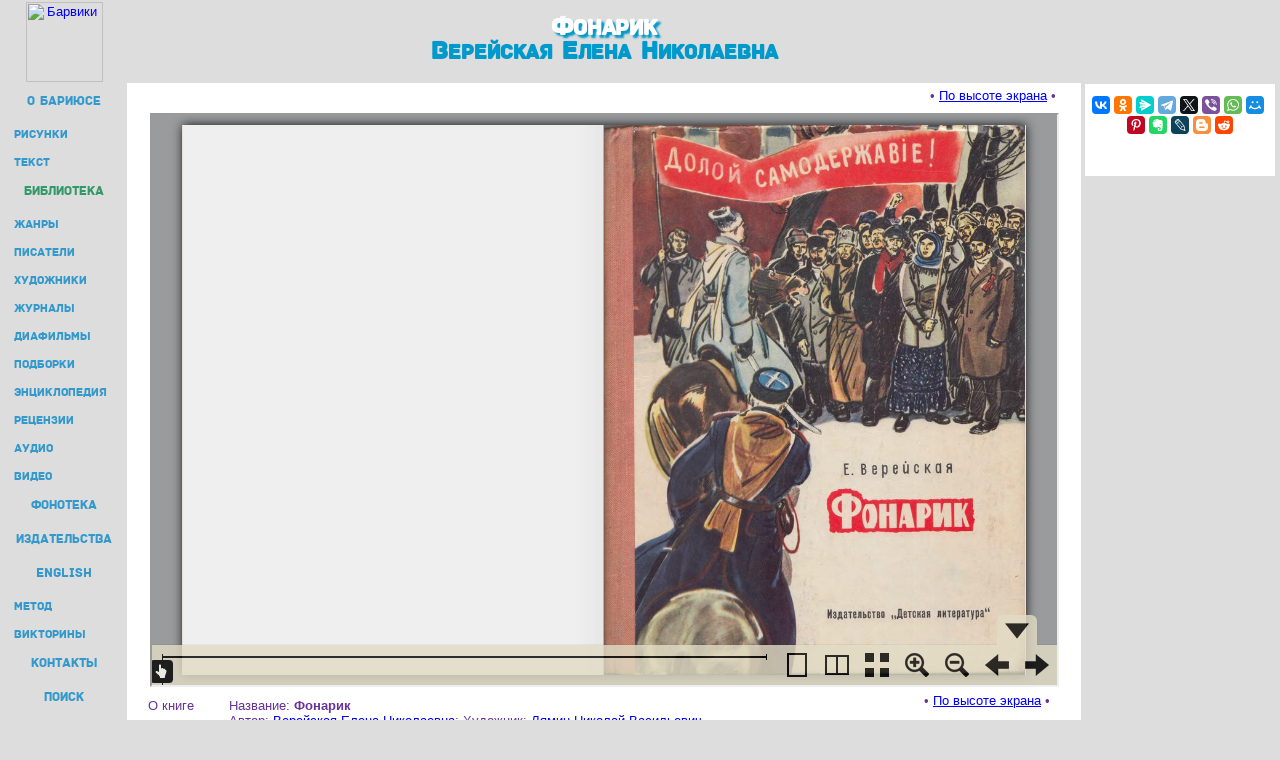

--- FILE ---
content_type: text/html; charset=windows-1251
request_url: http://www.barius.ru/biblioteka/book/7009
body_size: 4379
content:

<html>
<head>
<title>Фонарик // Верейская Елена Николаевна</title>
<meta http-equiv="Content-Type" content="text/html; charset=windows-1251">
<meta name="keywords" content="дети книга читать Фонарик Верейская Елена Николаевна">
<meta name="description" content="Читать детские книги онлайн.">
<link rel="stylesheet" type="text/css" href="/in/barius.css">
</head>
<body>

<table cellspacing="0" cellpadding="1" border="0" width="100%">
<tr align=center valign=middle>
<td><a href="/"><img src="/img/logo_bar.png" alt="Барвики" width="77" height="80" border="0"></a></td>
<td align=center valign=middle><h1>Фонарик</h1><br><h2>Верейская Елена Николаевна</h2></td>
<td><!--пусто--></td>
</tr><tr>
<td valign="top" style="margin-right:0; padding:3px;">

<!--ВЕРХНЕЕ МЕНЮ-->
<script type="text/javascript" src="/in/top_left_menu.js"></script>

</td>
<td width="100%" align="center" bgcolor="White" style="margin-left:0; padding:0">
<span class="ugol" style="position:top; float:left;"></span>
<span class="ugol" style="position:top right; float:right; background-position: -12px 0px;"></span>

<!--ПОЛЕЗНЫЙ КОНТЕНТ-->

<div style="margin:10px 15px 10px 15px;"><div style="text-align:right; position:relative; right:10px; top:-5px; height:10px;">&bull; <a href="javascript:goScreen();">По высоте экрана</a> &bull;</div></div><div style="margin:10px; min-height:700px;">
    <style>#READER {border:2px solid #9C;}</style>
    <script src="http://ajax.googleapis.com/ajax/libs/jquery/1.4.4/jquery.min.js" type="text/javascript"></script>
    <script>
        var WWW=window.innerWidth?window.innerWidth:((document.all)?document.body.offsetWidth:null);
        var HHH=window.innerHeight?window.innerHeight:((document.all)?document.body.offsetHeight:null);
        var WWWW = WWW > 1024 ? WWW-375 : 600; var HHHH = HHH > 450 ? HHH-150 : 450;
        document.write('<iframe id="READER" src="/biblioteka/book.html#=7009=920=11" width="'+WWWW+'" height="'+HHHH+'"></iframe>');
        function goScreen(d) {
            $("body").delay(500).animate({scrollTop:86},500,"linear");
            var newH=HHH-35;
            $("#READER").delay(1300).animate({height:newH},600,"linear");
        }
    </script>
    <table align="left" cellspacing="10" width="100%" border="0"><tr valign="top">
    <td>
    О&nbsp;книге
    </td><td width="60%">
    Название: <b>Фонарик</b><br>
    Автор: <a href="/biblioteka/avtor/50">Верейская Елена Николаевна</a>; Художник: <a href="/biblioteka/illustrator/805">Лямин Николай Васильевич</a><br>
    Выходные данные: М.: Детская литература, 1977.- 112 с.<br>
    Дополнительно: В сборник включены рассказы о историко-революционных событиях в России 1905—1917 годов: Фонарик. Таня-революционерка. Княжеская квартира. Ласточка. Киросенька. Памятный день.
    </td><td style="min-width:140px; text-align:right;">
    <div style="text-align:right; position:relative; right:10px; top:-5px; height:10px;">&bull; <a href="javascript:goScreen();">По высоте экрана</a> &bull;</div><br><br><a href="http://yadi.sk/d/BdsjrmuPZNlbZQ" rel="nofollow" target="_blank">Скачать книгу/журнал в DjVu</a> &#128229;<br>(возможный пароль архива: barius.ru)<br><a href="/news/n_44.php" title="О формате DjVu. Скачать просмотрщик.">Как смотреть и создавать djvu-файлы?</a></td></tr><tr><td valign="top">Подборки</td><td align=left>&#128681; <a href="/biblioteka/series/53">Революция</a> </td><td>
    </td></tr></table><br>
    </div>
<!--КОНЕЦ ПОЛЕЗНОГО КОНТЕНТА-->

</td>
<td valign="top" align="middle" width="190">
<table border="0" cellspacing="0" cellpadding="0" style="width:190px; background-color:#fff; heigth:750px; margin-bottom:3px;">
<tr><td align="center" style="padding-bottom:15px;">

<span class="ugol" style="position:top; float:left;"></span>
<span class="ugol" style="position:top right; float:right; background-position: -12px 0px;"></span>

<script src="https://yastatic.net/share2/share.js"></script>
<div class="ya-share2" data-curtain data-size="s" data-services="collections,vkontakte,facebook,odnoklassniki,messenger,telegram,twitter,viber,whatsapp,moimir,pinterest,evernote,lj,blogger,reddit"></div>
<br>


<!-- Yandex.RTB -->
<script>window.yaContextCb=window.yaContextCb||[]</script>
<script src="https://yandex.ru/ads/system/context.js" async></script>
<!-- Yandex.RTB R-A-136664-1 -->
<div id="yandex_rtb_R-A-136664-1"></div>
<script>window.yaContextCb.push(()=>{
    Ya.Context.AdvManager.render({
        renderTo: "yandex_rtb_R-A-136664-1",
        blockId: "R-A-136664-1"
    })
})</script>

</td></tr><tr><td>

<span class="ugol" style="position:bottom; float:left; background-position: -36px 0px;"></span>
<span class="ugol" style="position:bottom right; float:right; background-position: -24px 0px;"></span>

</td></tr>
</table>	</td>
</tr>

<tr><td></td><td align=center><!-- Yandex.RTB -->
<script>window.yaContextCb=window.yaContextCb||[]</script>
<script src="https://yandex.ru/ads/system/context.js" async></script>
<!-- Yandex.RTB R-A-136664-2 -->
<div id="yandex_rtb_R-A-136664-2"></div>
<script>window.yaContextCb.push(()=>{
    Ya.Context.AdvManager.render({
        renderTo: 'yandex_rtb_R-A-136664-2',
        blockId: 'R-A-136664-2'
    })
})</script>
</td><td></td></tr>
<tr>
<!-- /////////////////////// LINKS //////////////////////// -->

<TD valign="bottom" align="center">

<div class=in style="background-image: url('/img/reclama_back.jpg'); min-height:60px;">
<script type="text/javascript">
<!--
var _acic={dataProvider:10};(function(){var e=document.createElement("script");e.type="text/javascript";e.async=true;e.src="https://www.acint.net/aci.js";var t=document.getElementsByTagName("script")[0];t.parentNode.insertBefore(e,t)})()
//-->
</script><script type="text/javascript">
// ссылка-заглушка для кажд. раздела
var link=[]; var linkk;
link['biblioteka']='<a href="http://www.newart.ru/oparin/clock/index-r.htm" rel="nofollow">Часы Опарина - революция циферблата</a>';
link['fonoteka']='<a href="http://www.newart.ru/htm/relax/" rel="nofollow">музыкальные релаксационные программы онлайн</a>';
link['barwiki']='<a href="/biblioteka/series/1" rel="nofollow">Энциклопедии</a> в виде книг';
linkk=window.location.pathname.replace(/\/([a-z]+)\/.*/,"$1");
if (typeof link[linkk] != "undefined") document.write(' # '+(link[linkk]));
</script>
</div>

</TD>

<!-- /////////////////////// BOTTOM CONERS //////////////////////// -->

<TD bgcolor="#FFFFFF" valign="bottom" style="padding:0px;">
<div style="height:30px; padding-top:5px; position:relative; top:-10px; text-align: center; margin:15px;"><span style="background-color:#fff; position:relative; top:15px; border:1px #solid #999; z-index:9;">&nbsp;<a style="color:#008" href="/biblioteka/">книги</a> &bull; <a style="color:#008" href="/biblioteka/audio">аудиокниги</a> &bull; <a style="color:#008" href="/biblioteka/diafilm/">диафильмы</a> &bull; <a style="color:#008" href="/biblioteka/tag/10">журналы</a> &bull; <a style="color:#008" href="/biblioteka/avtor/0">писатели</a> &bull; <a style="color:#008"  href="/biblioteka/illustrator/0">художники</a> &bull; <a style="color:#008" href="/biblioteka/tag/0">жанры</a> &bull; <a style="color:#008" href="/publishing.php">детские издательства</a>&nbsp;</span><hr size="1" color="#CCCCCC"></div>
<span class="ugol" style="position:bottom; float:left; background-position: -36px 0px;"></span>
<span class="ugol" style="position:bottom right; float:right; background-position: -24px 0px;"></span>
</TD>

<!-- /////////////////////// MENU //////////////////////// -->

<TD valign="bottom">

<div style="border:1px solid white; margin-left:2px; margin-right:2px; margin-bottom:12px; background-image: url('/img/reclama_back.jpg'); text-align:left; width:190px;">
<table cellspacing="5" align="center">
<tr><td style="font-size:11px;">
&bull; <a href="/">Главная</a><br>
&bull; <a href="/text.php">Текст</a><br>
&bull; <a href="/illustrations.htm">Иллюстрации</a><br>
&bull; <a href="/everything.php">Статьи</a><br>
&bull; <a href="/english/">English</a><br>
&bull; <a href="/feedback.htm">Контакты</a>
</td><td style="font-size:11px;">
&bull; <a href="/biblioteka/">Библиотека</a><br>
&bull; <a href="/barwiki/">Энциклопедия</a><br>
&bull; <a href="/news/">Рецензии</a><br>
&bull; <a href="/fonoteka/">Аудиокниги</a><br>
&bull; <a href="/biblioteka/video/">Мультфильмы</a><br>
&bull; <a href="/poisk.htm">Поиск</a>
</td></tr>
</table>
</div>

</TD></TR>

<!-- /////////////////////// САМЫЙ ФУТЕР //////////////////////// -->

<TR><TD align=center valign=middle>

	<font style="font-size: xx-small;">
	текст &copy; Д.Белышев<br>
	иллюстрации &copy; Д.Марасинова<br>
	webdesign &copy; <noindex><a href="http://www.newart.ru/">newart.ru</a></noindex><br>
	</font>
	
</TD><TD align=center>

	<div id="rec_down" style="border: 1px solid white; margin-left:12px; margin-right:12px; margin-top:2px; background-color: #dddddd; background-image: url('/img/reclama_back.jpg'); height:92px; overflow:hidden;">

<!-- ОСНОВНАЯ РЕКЛАМА -->
<!-- SAPE RTB JS -->
<script
    async="async"
    src="https://cdn-rtb.sape.ru/rtb-b/js/548/2/2548.js"
    type="text/javascript">
</script>
<div id="SRTB_6000"></div>


	</div>

</TD><TD align=center valign=middle style="font-size:10px;">

<!-- Yandex.Metrika counter -->
<script type="text/javascript" >
   (function(m,e,t,r,i,k,a){m[i]=m[i]||function(){(m[i].a=m[i].a||[]).push(arguments)};
   m[i].l=1*new Date();k=e.createElement(t),a=e.getElementsByTagName(t)[0],k.async=1,k.src=r,a.parentNode.insertBefore(k,a)})
   (window, document, "script", "https://mc.yandex.ru/metrika/tag.js", "ym");

   ym(25328486, "init", {
        clickmap:true,
        trackLinks:true,
        accurateTrackBounce:true,
        webvisor:true
   });
</script>
<noscript><div><img src="https://mc.yandex.ru/watch/25328486" style="position:absolute; left:-9999px;" alt="" /></div></noscript>
<!-- /Yandex.Metrika counter -->

<!-- Rating@Mail.ru counter -->
<script type="text/javascript">
var _tmr = window._tmr || (window._tmr = []);
_tmr.push({id: "1448381", type: "pageView", start: (new Date()).getTime()});
(function (d, w, id) {
  if (d.getElementById(id)) return;
  var ts = d.createElement("script"); ts.type = "text/javascript"; ts.async = true; ts.id = id;
  ts.src = (d.location.protocol == "https:" ? "https:" : "http:") + "//top-fwz1.mail.ru/js/code.js";
  var f = function () {var s = d.getElementsByTagName("script")[0]; s.parentNode.insertBefore(ts, s);};
  if (w.opera == "[object Opera]") { d.addEventListener("DOMContentLoaded", f, false); } else { f(); }
})(document, window, "topmailru-code");
</script>
<noscript><div style="position:absolute;left:-10000px;"><img src="//top-fwz1.mail.ru/counter?id=1448381;js=na" style="border:0;" height="1" width="1" /></div></noscript>
<!-- Rating@Mail.ru logo -->
<a href="http://top.mail.ru/jump?from=1448381"><img src="//top-fwz1.mail.ru/counter?id=1448381;t=52;l=1" style="border:0;" height="31" width="88" /></a>
<!-- //Rating@Mail.ru counter logo -->

<A HREF="http://www.newart.ru/bidstrup/" rel="nofollow" target=_blank><IMG SRC="/img/88x31_bds.gif" alt="Карикатуры датского художника Херлуфа Бидструпа. Серия: Дети" WIDTH=88 HEIGHT=31 BORDER=0></A>

</TD></tr></table>

</body></html>


--- FILE ---
content_type: application/javascript
request_url: http://www.barius.ru/biblioteka/zapas/BookReader.js
body_size: 43068
content:
/*
Copyright(c)2008-2009 Internet Archive. Software license AGPL version 3.

This file is part of BookReader.

    BookReader is free software: you can redistribute it and/or modify
    it under the terms of the GNU Affero General Public License as published by
    the Free Software Foundation, either version 3 of the License, or
    (at your option) any later version.

    BookReader is distributed in the hope that it will be useful,
    but WITHOUT ANY WARRANTY; without even the implied warranty of
    MERCHANTABILITY or FITNESS FOR A PARTICULAR PURPOSE.  See the
    GNU Affero General Public License for more details.

    You should have received a copy of the GNU Affero General Public License
    along with BookReader.  If not, see <http://www.gnu.org/licenses/>.
    
    The BookReader source is hosted at http://github.com/openlibrary/bookreader/

*/

// BookReader()
//______________________________________________________________________________
// After you instantiate this object, you must supply the following
// book-specific functions, before calling init().  Some of these functions
// can just be stubs for simple books.
//  - getPageWidth()
//  - getPageHeight()
//  - getPageURI()
//  - getPageSide()
//  - canRotatePage()
//  - getPageNum()
//  - getSpreadIndices()
// You must also add a numLeafs property before calling init().

function BookReader() {

    // Mode constants
    this.constMode1up = 1;
    this.constMode2up = 2;
    this.constModeThumb = 3;

    this.reduce  = 4;
    this.padding = 10;          // Padding in 1up

    // 1 или 2 страницы
	var myPAR = window.location.hash.split("=");
	this.mode = (myPAR[2] < 1200) ?  2 : 1;
	
    this.ui = 'full';           // UI mode
    this.uiAutoHide = false;    // Controls whether nav/toolbar will autohide

    // thumbnail mode
    this.thumbWidth = 100; // will be overridden during prepareThumbnailView
    this.thumbRowBuffer = 2; // number of rows to pre-cache out a view
    this.thumbColumns = 6; // default
    this.thumbMaxLoading = 4; // number of thumbnails to load at once
    this.thumbPadding = 10; // spacing between thumbnails
    this.displayedRows=[];
    
    this.displayedIndices = [];
    //this.indicesToDisplay = [];
    this.imgs = {};
    this.prefetchedImgs = {}; //an object with numeric keys cooresponding to page index
    
    this.timer     = null;
    this.animating = false;
    this.auto      = false;
    this.autoTimer = null;
    this.flipSpeed = 'fast';

    this.twoPagePopUp = null;
    this.leafEdgeTmp  = null;
    this.embedPopup = null;
    this.printPopup = null;
    
    this.searchTerm = '';
    this.searchResults = null;
    
    this.firstIndex = null;
    
    this.lastDisplayableIndex2up = null;
    
    // Should be overriden (before init) by custom implmentations.
    this.logoURL = 'http://www.archive.org';
    
    // Base URL for UI images - should be overriden (before init) by
    // custom implementations.
    // $$$ This is the same directory as the images referenced by relative
    //     path in the CSS.  Would be better to automagically find that path.
    this.imagesBaseURL = '/bookreader/images/';
    
    
    // Zoom levels
    // $$$ provide finer grained zooming
    /*
    this.reductionFactors = [ {reduce: 0.5, autofit: null},
                              {reduce: 1, autofit: null},
                              {reduce: 2, autofit: null},
                              {reduce: 4, autofit: null},
                              {reduce: 8, autofit: null},
                              {reduce: 16, autofit: null} ];
    */
    /* The autofit code ensures that fit to width and fit to height will be available */
    this.reductionFactors = [ {reduce: 0.5, autofit: null},
                          {reduce: 1, autofit: null},
                          {reduce: 2, autofit: null},
                          {reduce: 3, autofit: null},
                          {reduce: 4, autofit: null},
                          {reduce: 6, autofit: null} ];


    // Object to hold parameters related to 1up mode
    this.onePage = {
        autofit: 'height'                                     // valid values are height, width, none
    };
    
    // Object to hold parameters related to 2up mode
    this.twoPage = {
        coverInternalPadding: 0, // Width of cover
        coverExternalPadding: 0, // Padding outside of cover
        bookSpineDivWidth: 64,    // Width of book spine  $$$ consider sizing based on book length
        autofit: 'auto'
    };
    
    // This object/dictionary controls which optional features are enabled
    // XXXmang in progress
    this.features = {
        // search
        // read aloud
        // open library entry
        // table of contents
        // embed/share ui
        // info ui
    };

    // Text-to-Speech params
    this.ttsPlaying     = false;
    this.ttsIndex       = null;  //leaf index
    this.ttsPosition    = -1;    //chunk (paragraph) number
    this.ttsBuffering   = false;
    this.ttsPoller      = null;
    this.ttsFormat      = null;
    
    return this;
};

(function ($) {
// init()
//______________________________________________________________________________
BookReader.prototype.init = function() {

    var startIndex = undefined;
    this.pageScale = this.reduce; // preserve current reduce
    
    // Find start index and mode if set in location hash
    var params = {};
    if (window.location.hash) {
        // params explicitly set in URL
        params = this.paramsFromFragment(window.location.hash);
    } else {
        // params not explicitly set, use defaults if we have them
        if ('defaults' in this) {
            params = this.paramsFromFragment(this.defaults);
        }
    }
    
    // Sanitize/process parameters

    if ( !this.canSwitchToMode( this.mode ) ) {
        this.mode = this.constMode1up;
    }    
        
    if ('undefined' != typeof(params.index)) {
        startIndex = params.index;
    } else if ('undefined' != typeof(params.page)) {
        startIndex = this.getPageIndex(params.page);
    }

    if ('undefined' == typeof(startIndex)) {
        if ('undefined' != typeof(this.titleLeaf)) {
            // title leaf is known - but only use as default if book has a few pages
            if (this.numLeafs > 2) {
                startIndex = this.leafNumToIndex(this.titleLeaf);
            }
        }
    }
    
    if ('undefined' == typeof(startIndex)) {
        startIndex = 0;
    }
    
    if ('undefined' != typeof(params.mode)) {
        this.mode = params.mode;
    }
    
    // Set document title -- may have already been set in enclosing html for
    // search engine visibility
    document.title = this.shortTitle(50);
    
    $("#BookReader").empty();
    
    this.initToolbar(this.mode, this.ui); // Build inside of toolbar div
    $("#BookReader").append("<div id='BRcontainer' dir='ltr'></div>");
    $("#BRcontainer").append("<div id='BRpageview'></div>");
        
    $("#BRcontainer").bind('scroll', this, function(e) {
        e.data.loadLeafs();
    });
    
    this.setupKeyListeners();
    this.startLocationPolling();

    $(window).bind('resize', this, function(e) {
        //console.log('resize!');

        if (1 == e.data.mode) {
            //console.log('centering 1page view');
            if (e.data.autofit) {
                e.data.resizePageView();
            }
            e.data.centerPageView();
            $('#BRpageview').empty()
            e.data.displayedIndices = [];
            e.data.updateSearchHilites(); //deletes hilights but does not call remove()            
            e.data.loadLeafs();
        } else if (3 == e.data.mode){
            e.data.prepareThumbnailView();
        } else {
            //console.log('drawing 2 page view');
            
            // We only need to prepare again in autofit (size of spread changes)
            if (e.data.twoPage.autofit) {
                e.data.prepareTwoPageView();
            } else {
                // Re-center if the scrollbars have disappeared
                var center = e.data.twoPageGetViewCenter();
                var doRecenter = false;
                if (e.data.twoPage.totalWidth < $('#BRcontainer').attr('clientWidth')) {
                    center.percentageX = 0.5;
                    doRecenter = true;
                }
                if (e.data.twoPage.totalHeight < $('#BRcontainer').attr('clientHeight')) {
                    center.percentageY = 0.5;
                    doRecenter = true;
                }
                if (doRecenter) {
                    e.data.twoPageCenterView(center.percentageX, center.percentageY);
                }
            }
        }
    });
    
    if (this.protected) {
        $('.BRpagediv1up').live('contextmenu dragstart', this, function(e) {
            return false;
        });
        
        $('.BRpageimage').live('contextmenu dragstart', this, function(e) {
            return false;
        });

        $('.BRpagedivthumb').live('contextmenu dragstart', this, function(e) {
            return false;
        });
        
    }
    
    $('.BRpagediv1up').bind('mousedown', this, function(e) {
        // $$$ the purpose of this is to disable selection of the image (makes it turn blue)
        //     but this also interferes with right-click.  See https://bugs.edge.launchpad.net/gnubook/+bug/362626
        return false;
    });

    // $$$ refactor this so it's enough to set the first index and call preparePageView
    //     (get rid of mode-specific logic at this point)
    if (1 == this.mode) {
        this.firstIndex = startIndex;
        this.prepareOnePageView();
        this.jumpToIndex(startIndex);
    } else if (3 == this.mode) {
        this.firstIndex = startIndex;
        this.prepareThumbnailView();
        this.jumpToIndex(startIndex);
    } else {        
        this.displayedIndices=[0];
        this.firstIndex = startIndex;
        this.displayedIndices = [this.firstIndex];
        //console.log('titleLeaf: %d', this.titleLeaf);
        //console.log('displayedIndices: %s', this.displayedIndices);
        this.prepareTwoPageView();
    }
        
    // Enact other parts of initial params
    this.updateFromParams(params);

    // We init the nav bar after the params processing so that the nav slider knows where
    // it should start (doesn't jump after init)
    if (this.ui == "embed") {
        this.initEmbedNavbar();
    } else {
        this.initNavbar();
    }
    this.bindNavigationHandlers();
    
    // Set strings in the UI
    this.initUIStrings();

    // Start AJAX request for OL data
    if (this.getOpenLibraryRecord) {
        this.getOpenLibraryRecord(this.gotOpenLibraryRecord);
    }

}

BookReader.prototype.setupKeyListeners = function() {
    var self = this;
    
    var KEY_PGUP = 33;
    var KEY_PGDOWN = 34;
    var KEY_END = 35;
    var KEY_HOME = 36;

    var KEY_LEFT = 37;
    var KEY_UP = 38;
    var KEY_RIGHT = 39;
    var KEY_DOWN = 40;

    // We use document here instead of window to avoid a bug in jQuery on IE7
    $(document).keydown(function(e) {
    
        // Keyboard navigation        
        if (!self.keyboardNavigationIsDisabled(e)) {
            switch(e.keyCode) {
                case KEY_PGUP:
                case KEY_UP:            
                    // In 1up mode page scrolling is handled by browser
                    if (2 == self.mode) {
                        e.preventDefault();
                        self.prev();
                    }
                    break;
                case KEY_DOWN:
                case KEY_PGDOWN:
                    if (2 == self.mode) {
                        e.preventDefault();
                        self.next();
                    }
                    break;
                case KEY_END:
                    e.preventDefault();
                    self.last();
                    break;
                case KEY_HOME:
                    e.preventDefault();
                    self.first();
                    break;
                case KEY_LEFT:
                    if (2 == self.mode) {
                        e.preventDefault();
                        self.left();
                    }
                    break;
                case KEY_RIGHT:
                    if (2 == self.mode) {
                        e.preventDefault();
                        self.right();
                    }
                    break;
            }
        }
    });
}

// drawLeafs()
//______________________________________________________________________________
BookReader.prototype.drawLeafs = function() {
    if (1 == this.mode) {
        this.drawLeafsOnePage();
    } else if (3 == this.mode) {
        this.drawLeafsThumbnail();
    } else {
        this.drawLeafsTwoPage();
    }
    
}

// bindGestures(jElement)
//______________________________________________________________________________
BookReader.prototype.bindGestures = function(jElement) {

    jElement.unbind('gesturechange').bind('gesturechange', function(e) {
        e.preventDefault();
        if (e.originalEvent.scale > 1.5) {
            br.zoom(1);
        } else if (e.originalEvent.scale < 0.6) {
            br.zoom(-1);
        }
    });
}

BookReader.prototype.setClickHandler2UP = function( element, data, handler) {
    //console.log('setting handler');
    //console.log(element.tagName);
    
    $(element).unbind('click').bind('click', data, function(e) {
        handler(e);
    });
}

// drawLeafsOnePage()
//______________________________________________________________________________
BookReader.prototype.drawLeafsOnePage = function() {
    //alert('drawing leafs!');
    this.timer = null;


    var scrollTop = $('#BRcontainer').attr('scrollTop');
    var scrollBottom = scrollTop + $('#BRcontainer').height();
    //console.log('top=' + scrollTop + ' bottom='+scrollBottom);
    
    var indicesToDisplay = [];
    
    var i;
    var leafTop = 0;
    var leafBottom = 0;
    for (i=0; i<this.numLeafs; i++) {
        var height  = parseInt(this._getPageHeight(i)/this.reduce); 
    
        leafBottom += height;
        //console.log('leafTop = '+leafTop+ ' pageH = ' + this.pageH[i] + 'leafTop>=scrollTop=' + (leafTop>=scrollTop));
        var topInView    = (leafTop >= scrollTop) && (leafTop <= scrollBottom);
        var bottomInView = (leafBottom >= scrollTop) && (leafBottom <= scrollBottom);
        var middleInView = (leafTop <=scrollTop) && (leafBottom>=scrollBottom);
        if (topInView | bottomInView | middleInView) {
            //console.log('displayed: ' + this.displayedIndices);
            //console.log('to display: ' + i);
            indicesToDisplay.push(i);
        }
        leafTop += height +10;      
        leafBottom += 10;
    }

    // Based of the pages displayed in the view we set the current index
    // $$$ we should consider the page in the center of the view to be the current one
    var firstIndexToDraw  = indicesToDisplay[0];
    if (firstIndexToDraw != this.firstIndex) {
        this.willChangeToIndex(firstIndexToDraw);
    }
    this.firstIndex = firstIndexToDraw;
    
    // Update hash, but only if we're currently displaying a leaf
    // Hack that fixes #365790
    if (this.displayedIndices.length > 0) {
        this.updateLocationHash();
    }

    if ((0 != firstIndexToDraw) && (1 < this.reduce)) {
        firstIndexToDraw--;
        indicesToDisplay.unshift(firstIndexToDraw);
    }
    
    var lastIndexToDraw = indicesToDisplay[indicesToDisplay.length-1];
    if ( ((this.numLeafs-1) != lastIndexToDraw) && (1 < this.reduce) ) {
        indicesToDisplay.push(lastIndexToDraw+1);
    }
    
    leafTop = 0;
    var i;
    for (i=0; i<firstIndexToDraw; i++) {
        leafTop += parseInt(this._getPageHeight(i)/this.reduce) +10;
    }

    //var viewWidth = $('#BRpageview').width(); //includes scroll bar width
    var viewWidth = $('#BRcontainer').attr('scrollWidth');


    for (i=0; i<indicesToDisplay.length; i++) {
        var index = indicesToDisplay[i];    
        var height  = parseInt(this._getPageHeight(index)/this.reduce); 

        if (BookReader.util.notInArray(indicesToDisplay[i], this.displayedIndices)) {            
            var width   = parseInt(this._getPageWidth(index)/this.reduce); 
            //console.log("displaying leaf " + indicesToDisplay[i] + ' leafTop=' +leafTop);
            var div = document.createElement("div");
            div.className = 'BRpagediv1up';
            div.id = 'pagediv'+index;
            div.style.position = "absolute";
            $(div).css('top', leafTop + 'px');
            var left = (viewWidth-width)>>1;
            if (left<0) left = 0;
            $(div).css('left', left+'px');
            $(div).css('width', width+'px');
            $(div).css('height', height+'px');
            //$(div).text('loading...');
            
            $('#BRpageview').append(div);

            var img = document.createElement("img");
            img.src = this._getPageURI(index, this.reduce, 0);
            $(img).addClass('BRnoselect');
            $(img).css('width', width+'px');
            $(img).css('height', height+'px');
            $(div).append(img);

        } else {
            //console.log("not displaying " + indicesToDisplay[i] + ' score=' + jQuery.inArray(indicesToDisplay[i], this.displayedIndices));            
        }

        leafTop += height +10;

    }
    
    for (i=0; i<this.displayedIndices.length; i++) {
        if (BookReader.util.notInArray(this.displayedIndices[i], indicesToDisplay)) {
            var index = this.displayedIndices[i];
            //console.log('Removing leaf ' + index);
            //console.log('id='+'#pagediv'+index+ ' top = ' +$('#pagediv'+index).css('top'));
            $('#pagediv'+index).remove();
        } else {
            //console.log('NOT Removing leaf ' + this.displayedIndices[i]);
        }
    }
    
    this.displayedIndices = indicesToDisplay.slice();
    this.updateSearchHilites();
    
    if (null != this.getPageNum(firstIndexToDraw))  {
        $("#BRpagenum").val(this.getPageNum(this.currentIndex()));
    } else {
        $("#BRpagenum").val('');
    }
            
    this.updateToolbarZoom(this.reduce);
    
}

// drawLeafsThumbnail()
//______________________________________________________________________________
// If seekIndex is defined, the view will be drawn with that page visible (without any
// animated scrolling)
BookReader.prototype.drawLeafsThumbnail = function( seekIndex ) {
    //alert('drawing leafs!');
    this.timer = null;
    
    var viewWidth = $('#BRcontainer').attr('scrollWidth') - 20; // width minus buffer

    //console.log('top=' + scrollTop + ' bottom='+scrollBottom);

    var i;
    var leafWidth;
    var leafHeight;
    var rightPos = 0;
    var bottomPos = 0;
    var maxRight = 0;
    var currentRow = 0;
    var leafIndex = 0;
    var leafMap = [];
    
    var self = this;
    
    // Will be set to top of requested seek index, if set
    var seekTop;

    // Calculate the position of every thumbnail.  $$$ cache instead of calculating on every draw
    for (i=0; i<this.numLeafs; i++) {
        leafWidth = this.thumbWidth;
        if (rightPos + (leafWidth + this.thumbPadding) > viewWidth){
            currentRow++;
            rightPos = 0;
            leafIndex = 0;
        }

        if (leafMap[currentRow]===undefined) { leafMap[currentRow] = {}; }
        if (leafMap[currentRow].leafs===undefined) {
            leafMap[currentRow].leafs = [];
            leafMap[currentRow].height = 0;
            leafMap[currentRow].top = 0;
        }
        leafMap[currentRow].leafs[leafIndex] = {};
        leafMap[currentRow].leafs[leafIndex].num = i;
        leafMap[currentRow].leafs[leafIndex].left = rightPos;

        leafHeight = parseInt((this.getPageHeight(leafMap[currentRow].leafs[leafIndex].num)*this.thumbWidth)/this.getPageWidth(leafMap[currentRow].leafs[leafIndex].num), 10);
        if (leafHeight > leafMap[currentRow].height) {
            leafMap[currentRow].height = leafHeight;
        }
        if (leafIndex===0) { bottomPos += this.thumbPadding + leafMap[currentRow].height; }
        rightPos += leafWidth + this.thumbPadding;
        if (rightPos > maxRight) { maxRight = rightPos; }
        leafIndex++;
        
        if (i == seekIndex) {
            seekTop = bottomPos - this.thumbPadding - leafMap[currentRow].height;
        }
    }

    // reset the bottom position based on thumbnails
    $('#BRpageview').height(bottomPos);

    var pageViewBuffer = Math.floor(($('#BRcontainer').attr('scrollWidth') - maxRight) / 2) - 14;

    // If seekTop is defined, seeking was requested and target found
    if (typeof(seekTop) != 'undefined') {
        $('#BRcontainer').scrollTop( seekTop );
    }
        
    var scrollTop = $('#BRcontainer').attr('scrollTop');
    var scrollBottom = scrollTop + $('#BRcontainer').height();

    var leafTop = 0;
    var leafBottom = 0;
    var rowsToDisplay = [];

    // Visible leafs with least/greatest index
    var leastVisible = this.numLeafs - 1;
    var mostVisible = 0;
    
    // Determine the thumbnails in view
    for (i=0; i<leafMap.length; i++) {
        leafBottom += this.thumbPadding + leafMap[i].height;
        var topInView    = (leafTop >= scrollTop) && (leafTop <= scrollBottom);
        var bottomInView = (leafBottom >= scrollTop) && (leafBottom <= scrollBottom);
        var middleInView = (leafTop <=scrollTop) && (leafBottom>=scrollBottom);
        if (topInView | bottomInView | middleInView) {
            //console.log('row to display: ' + j);
            rowsToDisplay.push(i);
            if (leafMap[i].leafs[0].num < leastVisible) {
                leastVisible = leafMap[i].leafs[0].num;
            }
            if (leafMap[i].leafs[leafMap[i].leafs.length - 1].num > mostVisible) {
                mostVisible = leafMap[i].leafs[leafMap[i].leafs.length - 1].num;
            }
        }
        if (leafTop > leafMap[i].top) { leafMap[i].top = leafTop; }
        leafTop = leafBottom;
    }

    // create a buffer of preloaded rows before and after the visible rows
    var firstRow = rowsToDisplay[0];
    var lastRow = rowsToDisplay[rowsToDisplay.length-1];
    for (i=1; i<this.thumbRowBuffer+1; i++) {
        if (lastRow+i < leafMap.length) { rowsToDisplay.push(lastRow+i); }
    }
    for (i=1; i<this.thumbRowBuffer+1; i++) {
        if (firstRow-i >= 0) { rowsToDisplay.push(firstRow-i); }
    }

    // Create the thumbnail divs and images (lazy loaded)
    var j;
    var row;
    var left;
    var index;
    var div;
    var link;
    var img;
    var page;
    for (i=0; i<rowsToDisplay.length; i++) {
        if (BookReader.util.notInArray(rowsToDisplay[i], this.displayedRows)) {    
            row = rowsToDisplay[i];

            for (j=0; j<leafMap[row].leafs.length; j++) {
                index = j;
                leaf = leafMap[row].leafs[j].num;

                leafWidth = this.thumbWidth;
                leafHeight = parseInt((this.getPageHeight(leaf)*this.thumbWidth)/this.getPageWidth(leaf), 10);
                leafTop = leafMap[row].top;
                left = leafMap[row].leafs[index].left + pageViewBuffer;
                if ('rl' == this.pageProgression){
                    left = viewWidth - leafWidth - left;
                }

                div = document.createElement("div");
                div.id = 'pagediv'+leaf;
                div.style.position = "absolute";
                div.className = "BRpagedivthumb";

                left += this.thumbPadding;
                $(div).css('top', leafTop + 'px');
                $(div).css('left', left+'px');
                $(div).css('width', leafWidth+'px');
                $(div).css('height', leafHeight+'px');
                //$(div).text('loading...');

                // link to page in single page mode
                link = document.createElement("a");
                $(link).data('leaf', leaf);
                $(link).bind('tap', function(event) {
                    self.firstIndex = $(this).data('leaf');
                    self.switchMode(self.constMode1up);
                    event.preventDefault();
                    event.stopPropagation();
                });                
                $(div).append(link);
                
                $('#BRpageview').append(div);

                img = document.createElement("img");
                var thumbReduce = Math.floor(this.getPageWidth(leaf) / this.thumbWidth);
                
                $(img).attr('src', this.imagesBaseURL + 'transparent.png')
                    .css({'width': leafWidth+'px', 'height': leafHeight+'px' })
                    .addClass('BRlazyload')
                    // Store the URL of the image that will replace this one
                    .data('srcURL',  this._getPageURI(leaf, thumbReduce));
                $(link).append(img);
                //console.log('displaying thumbnail: ' + leaf);
            }   
        }
    }
    
    // Remove thumbnails that are not to be displayed
    var k;
    for (i=0; i<this.displayedRows.length; i++) {
        if (BookReader.util.notInArray(this.displayedRows[i], rowsToDisplay)) {
            row = this.displayedRows[i];
            
            // $$$ Safari doesn't like the comprehension
            //var rowLeafs =  [leaf.num for each (leaf in leafMap[row].leafs)];
            //console.log('Removing row ' + row + ' ' + rowLeafs);
            
            for (k=0; k<leafMap[row].leafs.length; k++) {
                index = leafMap[row].leafs[k].num;
                //console.log('Removing leaf ' + index);
                $('#pagediv'+index).remove();
            }
        } else {
            // var mRow = this.displayedRows[i];
            // var mLeafs = '[' +  [leaf.num for each (leaf in leafMap[mRow].leafs)] + ']';
            // console.log('NOT Removing row ' + mRow + ' ' + mLeafs);
        }
    }
    
    // Update which page is considered current to make sure a visible page is the current one
    var currentIndex = this.currentIndex();
    // console.log('current ' + currentIndex);
    // console.log('least visible ' + leastVisible + ' most visible ' + mostVisible);
    if (currentIndex < leastVisible) {
        this.willChangeToIndex(leastVisible);
        this.setCurrentIndex(leastVisible);
    } else if (currentIndex > mostVisible) {
        this.willChangeToIndex(mostVisible);
        this.setCurrentIndex(mostVisible);
    }

    this.displayedRows = rowsToDisplay.slice();
    
    // Update hash, but only if we're currently displaying a leaf
    // Hack that fixes #365790
    if (this.displayedRows.length > 0) {
        this.updateLocationHash();
    }

    // remove previous highlights
    $('.BRpagedivthumb_highlight').removeClass('BRpagedivthumb_highlight');
    
    // highlight current page
    $('#pagediv'+this.currentIndex()).addClass('BRpagedivthumb_highlight');
    
    this.lazyLoadThumbnails();

    // Update page number box.  $$$ refactor to function
    if (null !== this.getPageNum(this.currentIndex()))  {
        $("#BRpagenum").val(this.getPageNum(this.currentIndex()));
    } else {
        $("#BRpagenum").val('');
    }

    this.updateToolbarZoom(this.reduce); 
}

BookReader.prototype.lazyLoadThumbnails = function() {

    // console.log('lazy load');

    // We check the complete property since load may not be fired if loading from the cache
    $('.BRlazyloading').filter('[complete=true]').removeClass('BRlazyloading');

    var loading = $('.BRlazyloading').length;
    var toLoad = this.thumbMaxLoading - loading;

    // console.log('  ' + loading + ' thumbnails loading');
    // console.log('  this.thumbMaxLoading ' + this.thumbMaxLoading);
    
    var self = this;
        
    if (toLoad > 0) {
        // $$$ TODO load those near top (but not beyond) page view first
        $('#BRpageview img.BRlazyload').filter(':lt(' + toLoad + ')').each( function() {
            self.lazyLoadImage(this);
        });
    }
}

BookReader.prototype.lazyLoadImage = function (dummyImage) {
    //console.log(' lazy load started for ' + $(dummyImage).data('srcURL').match('([0-9]{4}).jp2')[1] );
        
    var img = new Image();
    var self = this;
    
    $(img)
        .addClass('BRlazyloading')
        .one('load', function() {
            //if (console) { console.log(' onload ' + $(this).attr('src').match('([0-9]{4}).jp2')[1]); };
            
            $(this).removeClass('BRlazyloading');
            
            // $$$ Calling lazyLoadThumbnails here was causing stack overflow on IE so
            //     we call the function after a slight delay.  Also the img.complete property
            //     is not yet set in IE8 inside this onload handler
            setTimeout(function() { self.lazyLoadThumbnails(); }, 100);
        })
        .one('error', function() {
            // Remove class so we no longer count as loading
            $(this).removeClass('BRlazyloading');
        })

        //the width set with .attr is ignored by Internet Explorer, causing it to show the image at its original size
        //but with this one line of css, even IE shows the image at the proper size
        .css({
            'width': $(dummyImage).width()+'px',
            'height': $(dummyImage).height()+'px'
        })
        .attr({
            'width': $(dummyImage).width(),
            'height': $(dummyImage).height(),
            'src': $(dummyImage).data('srcURL')
        });
                 
    // replace with the new img
    $(dummyImage).before(img).remove();
    
    img = null; // tidy up closure
}


// drawLeafsTwoPage()
//______________________________________________________________________________
BookReader.prototype.drawLeafsTwoPage = function() {
    var scrollTop = $('#BRtwopageview').attr('scrollTop');
    var scrollBottom = scrollTop + $('#BRtwopageview').height();
    
    // $$$ we should use calculated values in this.twoPage (recalc if necessary)
    
    var indexL = this.twoPage.currentIndexL;
        
    var heightL  = this._getPageHeight(indexL); 
    var widthL   = this._getPageWidth(indexL);

    var leafEdgeWidthL = this.leafEdgeWidth(indexL);
    var leafEdgeWidthR = this.twoPage.edgeWidth - leafEdgeWidthL;
    //var bookCoverDivWidth = this.twoPage.width*2 + 20 + this.twoPage.edgeWidth; // $$$ hardcoded cover width
    var bookCoverDivWidth = this.twoPage.bookCoverDivWidth;
    //console.log(leafEdgeWidthL);

    var middle = this.twoPage.middle; // $$$ getter instead?
    var top = this.twoPageTop();
    var bookCoverDivLeft = this.twoPage.bookCoverDivLeft;

    this.twoPage.scaledWL = this.getPageWidth2UP(indexL);
    this.twoPage.gutter = this.twoPageGutter();
    
    this.prefetchImg(indexL);
    $(this.prefetchedImgs[indexL]).css({
        position: 'absolute',
        left: this.twoPage.gutter-this.twoPage.scaledWL+'px',
        right: '',
        top:    top+'px',
        height: this.twoPage.height +'px', // $$$ height forced the same for both pages
        width:  this.twoPage.scaledWL + 'px',
        zIndex: 2
    }).appendTo('#BRtwopageview');
    
    var indexR = this.twoPage.currentIndexR;
    var heightR  = this._getPageHeight(indexR); 
    var widthR   = this._getPageWidth(indexR);

    // $$$ should use getwidth2up?
    //var scaledWR = this.twoPage.height*widthR/heightR;
    this.twoPage.scaledWR = this.getPageWidth2UP(indexR);
    this.prefetchImg(indexR);
    $(this.prefetchedImgs[indexR]).css({
        position: 'absolute',
        left:   this.twoPage.gutter+'px',
        right: '',
        top:    top+'px',
        height: this.twoPage.height + 'px', // $$$ height forced the same for both pages
        width:  this.twoPage.scaledWR + 'px',
        zIndex: 2
    }).appendTo('#BRtwopageview');
        

    this.displayedIndices = [this.twoPage.currentIndexL, this.twoPage.currentIndexR];
    this.setMouseHandlers2UP();
    this.twoPageSetCursor();

    this.updatePageNumBox2UP();
    this.updateToolbarZoom(this.reduce);
    
    // this.twoPagePlaceFlipAreas();  // No longer used

}

// updatePageNumBox2UP
//______________________________________________________________________________
BookReader.prototype.updatePageNumBox2UP = function() {
    if (null != this.getPageNum(this.twoPage.currentIndexL))  {
        $("#BRpagenum").val(this.getPageNum(this.currentIndex()));
    } else {
        $("#BRpagenum").val('');
    }
    this.updateLocationHash();
}

// loadLeafs()
//______________________________________________________________________________
BookReader.prototype.loadLeafs = function() {


    var self = this;
    if (null == this.timer) {
        this.timer=setTimeout(function(){self.drawLeafs()},250);
    } else {
        clearTimeout(this.timer);
        this.timer=setTimeout(function(){self.drawLeafs()},250);    
    }
}

// zoom(direction)
//
// Pass 1 to zoom in, anything else to zoom out
//______________________________________________________________________________
BookReader.prototype.zoom = function(direction) {
    switch (this.mode) {
        case this.constMode1up:
            if (direction == 1) {
                // XXX other cases
                return this.zoom1up('in');
            } else {
                return this.zoom1up('out');
            }
            
        case this.constMode2up:
            if (direction == 1) {
                // XXX other cases
                return this.zoom2up('in');
            } else { 
                return this.zoom2up('out');
            }
            
        case this.constModeThumb:
            // XXX update zoomThumb for named directions
            return this.zoomThumb(direction);
            
    }
}

// zoom1up(dir)
//______________________________________________________________________________
BookReader.prototype.zoom1up = function(direction) {

    if (2 == this.mode) {     //can only zoom in 1-page mode
        this.switchMode(1);
        return;
    }
    
    var reduceFactor = this.nextReduce(this.reduce, direction, this.onePage.reductionFactors);
    
    if (this.reduce == reduceFactor.reduce) {
        // Already at this level
        return;
    }
    
    this.reduce = reduceFactor.reduce; // $$$ incorporate into function
    this.onePage.autofit = reduceFactor.autofit;
        
    this.pageScale = this.reduce; // preserve current reduce
    this.resizePageView();

    $('#BRpageview').empty()
    this.displayedIndices = [];
    this.loadLeafs();
    
    this.updateToolbarZoom(this.reduce);
    
    // Recalculate search hilites
    this.removeSearchHilites(); 
    this.updateSearchHilites();

}

// resizePageView()
//______________________________________________________________________________
BookReader.prototype.resizePageView = function() {

    // $$$ This code assumes 1up mode
    //     e.g. does not preserve position in thumbnail mode
    //     See http://bugs.launchpad.net/bookreader/+bug/552972
    
    switch (this.mode) {
        case this.constMode1up:
        case this.constMode2up:
            this.resizePageView1up(); // $$$ necessary in non-1up mode?
            break;
        case this.constModeThumb:
            this.prepareThumbnailView( this.currentIndex() );
            break;
        default:
            alert('Resize not implemented for this mode');
    }
}

// Resize the current one page view
BookReader.prototype.resizePageView1up = function() {
    var i;
    var viewHeight = 0;
    //var viewWidth  = $('#BRcontainer').width(); //includes scrollBar
    var viewWidth  = $('#BRcontainer').attr('clientWidth');   

    var oldScrollTop  = $('#BRcontainer').attr('scrollTop');
    var oldScrollLeft = $('#BRcontainer').attr('scrollLeft');
    
    var oldPageViewHeight = $('#BRpageview').height();
    var oldPageViewWidth = $('#BRpageview').width();
    
    // May have come here after preparing the view, in which case the scrollTop and view height are not set

    var scrollRatio = 0;
    if (oldScrollTop > 0) {
        // We have scrolled - implies view has been set up        
        var oldCenterY = this.centerY1up();
        var oldCenterX = this.centerX1up();    
        scrollRatio = oldCenterY / oldPageViewHeight;
    } else {
        // Have not scrolled, e.g. because in new container

        // We set the scroll ratio so that the current index will still be considered the
        // current index in drawLeafsOnePage after we create the new view container

        // Make sure this will count as current page after resize
        // console.log('fudging for index ' + this.currentIndex() + ' (page ' + this.getPageNum(this.currentIndex()) + ')');
        var fudgeFactor = (this.getPageHeight(this.currentIndex()) / this.reduce) * 0.6;
        var oldLeafTop = this.onePageGetPageTop(this.currentIndex()) + fudgeFactor;
        var oldViewDimensions = this.onePageCalculateViewDimensions(this.reduce, this.padding);
        scrollRatio = oldLeafTop / oldViewDimensions.height;
    }
    
    // Recalculate 1up reduction factors
    this.onePageCalculateReductionFactors( $('#BRcontainer').attr('clientWidth'),
                                           $('#BRcontainer').attr('clientHeight') );                                        
    // Update current reduce (if in autofit)
    if (this.onePage.autofit) {
        var reductionFactor = this.nextReduce(this.reduce, this.onePage.autofit, this.onePage.reductionFactors);
        this.reduce = reductionFactor.reduce;
    }
    
    var viewDimensions = this.onePageCalculateViewDimensions(this.reduce, this.padding);
    $('#BRpageview').height(viewDimensions.height);
    $('#BRpageview').width(viewDimensions.width);

    var newCenterY = scrollRatio*viewDimensions.height;
    var newTop = Math.max(0, Math.floor( newCenterY - $('#BRcontainer').height()/2 ));
    $('#BRcontainer').attr('scrollTop', newTop);
    
    // We use clientWidth here to avoid miscalculating due to scroll bar
    var newCenterX = oldCenterX * (viewWidth / oldPageViewWidth);
    var newLeft = newCenterX - $('#BRcontainer').attr('clientWidth') / 2;
    newLeft = Math.max(newLeft, 0);
    $('#BRcontainer').attr('scrollLeft', newLeft);
    //console.log('oldCenterX ' + oldCenterX + ' newCenterX ' + newCenterX + ' newLeft ' + newLeft);
    
    //this.centerPageView();
    this.loadLeafs();
        
    this.removeSearchHilites();
    this.updateSearchHilites();
}

// Calculate the dimensions for a one page view with images at the given reduce and padding
BookReader.prototype.onePageCalculateViewDimensions = function(reduce, padding) {
    var viewWidth = 0;
    var viewHeight = 0;
    for (i=0; i<this.numLeafs; i++) {
        viewHeight += parseInt(this._getPageHeight(i)/this.reduce) + this.padding; 
        var width = parseInt(this._getPageWidth(i)/this.reduce);
        if (width>viewWidth) viewWidth=width;
    }
    return { width: viewWidth, height: viewHeight }
}

// centerX1up()
//______________________________________________________________________________
// Returns the current offset of the viewport center in scaled document coordinates.
BookReader.prototype.centerX1up = function() {
    var centerX;
    if ($('#BRpageview').width() < $('#BRcontainer').attr('clientWidth')) { // fully shown
        centerX = $('#BRpageview').width();
    } else {
        centerX = $('#BRcontainer').attr('scrollLeft') + $('#BRcontainer').attr('clientWidth') / 2;
    }
    centerX = Math.floor(centerX);
    return centerX;
}

// centerY1up()
//______________________________________________________________________________
// Returns the current offset of the viewport center in scaled document coordinates.
BookReader.prototype.centerY1up = function() {
    var centerY = $('#BRcontainer').attr('scrollTop') + $('#BRcontainer').height() / 2;
    return Math.floor(centerY);
}

// centerPageView()
//______________________________________________________________________________
BookReader.prototype.centerPageView = function() {

    var scrollWidth  = $('#BRcontainer').attr('scrollWidth');
    var clientWidth  =  $('#BRcontainer').attr('clientWidth');
    //console.log('sW='+scrollWidth+' cW='+clientWidth);
    if (scrollWidth > clientWidth) {
        $('#BRcontainer').attr('scrollLeft', (scrollWidth-clientWidth)/2);
    }

}

// zoom2up(direction)
//______________________________________________________________________________
BookReader.prototype.zoom2up = function(direction) {

    // Hard stop autoplay
    this.stopFlipAnimations();
    
    // Recalculate autofit factors
    this.twoPageCalculateReductionFactors();
    
    // Get new zoom state
    var reductionFactor = this.nextReduce(this.reduce, direction, this.twoPage.reductionFactors);
    if ((this.reduce == reductionFactor.reduce) && (this.twoPage.autofit == reductionFactor.autofit)) {
        // Same zoom
        return;
    }
    this.twoPage.autofit = reductionFactor.autofit;
    this.reduce = reductionFactor.reduce;
    this.pageScale = this.reduce; // preserve current reduce

    // Preserve view center position
    var oldCenter = this.twoPageGetViewCenter();
    
    // If zooming in, reload imgs.  DOM elements will be removed by prepareTwoPageView
    // $$$ An improvement would be to use the low res image until the larger one is loaded.
    if (1 == direction) {
        for (var img in this.prefetchedImgs) {
            delete this.prefetchedImgs[img];
        }
    }
    
    // Prepare view with new center to minimize visual glitches
    this.prepareTwoPageView(oldCenter.percentageX, oldCenter.percentageY);
}

BookReader.prototype.zoomThumb = function(direction) {
    var oldColumns = this.thumbColumns;
    switch (direction) {
        case -1:
            this.thumbColumns += 1;
            break;
        case 1:
            this.thumbColumns -= 1;
            break;
    }
    
    // clamp
    if (this.thumbColumns < 2) {
        this.thumbColumns = 2;
    } else if (this.thumbColumns > 8) {
        this.thumbColumns = 8;
    }
    
    if (this.thumbColumns != oldColumns) {
        this.prepareThumbnailView();
    }
}

// Returns the width per thumbnail to display the requested number of columns
// Note: #BRpageview must already exist since its width is used to calculate the
//       thumbnail width
BookReader.prototype.getThumbnailWidth = function(thumbnailColumns) {
    var padding = (thumbnailColumns + 1) * this.thumbPadding;
    var width = ($('#BRpageview').width() - padding) / (thumbnailColumns + 0.5); // extra 0.5 is for some space at sides
    return parseInt(width);
}

// quantizeReduce(reduce)
//______________________________________________________________________________
// Quantizes the given reduction factor to closest power of two from set from 12.5% to 200%
BookReader.prototype.quantizeReduce = function(reduce, reductionFactors) {
    var quantized = reductionFactors[0].reduce;
    var distance = Math.abs(reduce - quantized);
    for (var i = 1; i < reductionFactors.length; i++) {
        newDistance = Math.abs(reduce - reductionFactors[i].reduce);
        if (newDistance < distance) {
            distance = newDistance;
            quantized = reductionFactors[i].reduce;
        }
    }
    
    return quantized;
}

// reductionFactors should be array of sorted reduction factors
// e.g. [ {reduce: 0.25, autofit: null}, {reduce: 0.3, autofit: 'width'}, {reduce: 1, autofit: null} ]
BookReader.prototype.nextReduce = function( currentReduce, direction, reductionFactors ) {

    // XXX add 'closest', to replace quantize function
    
    if (direction == 'in') {
        var newReduceIndex = 0;
    
        for (var i = 1; i < reductionFactors.length; i++) {
            if (reductionFactors[i].reduce < currentReduce) {
                newReduceIndex = i;
            }
        }
        return reductionFactors[newReduceIndex];
        
    } else if (direction == 'out') { // zoom out
        var lastIndex = reductionFactors.length - 1;
        var newReduceIndex = lastIndex;
        
        for (var i = lastIndex; i >= 0; i--) {
            if (reductionFactors[i].reduce > currentReduce) {
                newReduceIndex = i;
            }
        }
        return reductionFactors[newReduceIndex];
    }
    
    // Asked for specific autofit mode
    for (var i = 0; i < reductionFactors.length; i++) {
        if (reductionFactors[i].autofit == direction) {
            return reductionFactors[i];
        }
    }
    
    alert('Could not find reduction factor for direction ' + direction);
    return reductionFactors[0];

}

BookReader.prototype._reduceSort = function(a, b) {
    return a.reduce - b.reduce;
}

// jumpToPage()
//______________________________________________________________________________
// Attempts to jump to page.  Returns true if page could be found, false otherwise.
BookReader.prototype.jumpToPage = function(pageNum) {

    var pageIndex;
    
    // Check for special "leaf"
    var re = new RegExp('^leaf(\\d+)');
    leafMatch = re.exec(pageNum);
    if (leafMatch) {
        console.log(leafMatch[1]);
        pageIndex = this.leafNumToIndex(parseInt(leafMatch[1],10));
        if (pageIndex === null) {
            pageIndex = undefined; // to match return type of getPageIndex
        }
        
    } else {
        pageIndex = this.getPageIndex(pageNum);
    }

    if ('undefined' != typeof(pageIndex)) {
        var leafTop = 0;
        var h;
        this.jumpToIndex(pageIndex);
        $('#BRcontainer').attr('scrollTop', leafTop);
        return true;
    }
    
    // Page not found
    return false;
}

// jumpToIndex()
//______________________________________________________________________________
BookReader.prototype.jumpToIndex = function(index, pageX, pageY) {

    this.willChangeToIndex(index);

    this.ttsStop();

    if (this.constMode2up == this.mode) {
        this.autoStop();
        
        // By checking against min/max we do nothing if requested index
        // is current
        if (index < Math.min(this.twoPage.currentIndexL, this.twoPage.currentIndexR)) {
            this.flipBackToIndex(index);
        } else if (index > Math.max(this.twoPage.currentIndexL, this.twoPage.currentIndexR)) {
            this.flipFwdToIndex(index);
        }

    } else if (this.constModeThumb == this.mode) {
        var viewWidth = $('#BRcontainer').attr('scrollWidth') - 20; // width minus buffer
        var i;
        var leafWidth = 0;
        var leafHeight = 0;
        var rightPos = 0;
        var bottomPos = 0;
        var rowHeight = 0;
        var leafTop = 0;
        var leafIndex = 0;

        for (i=0; i<(index+1); i++) {
            leafWidth = this.thumbWidth;
            if (rightPos + (leafWidth + this.thumbPadding) > viewWidth){
                rightPos = 0;
                rowHeight = 0;
                leafIndex = 0;
            }

            leafHeight = parseInt((this.getPageHeight(leafIndex)*this.thumbWidth)/this.getPageWidth(leafIndex), 10);
            if (leafHeight > rowHeight) { rowHeight = leafHeight; }
            if (leafIndex==0) { leafTop = bottomPos; }
            if (leafIndex==0) { bottomPos += this.thumbPadding + rowHeight; }
            rightPos += leafWidth + this.thumbPadding;
            leafIndex++;
        }
        this.firstIndex=index;
        if ($('#BRcontainer').attr('scrollTop') == leafTop) {
            this.loadLeafs();
        } else {
            $('#BRcontainer').animate({scrollTop: leafTop },'fast');
        }
    } else {
        // 1up
        var leafTop = this.onePageGetPageTop(index);

        if (pageY) {
            //console.log('pageY ' + pageY);
            var offset = parseInt( (pageY) / this.reduce);
            offset -= $('#BRcontainer').attr('clientHeight') >> 1;
            //console.log( 'jumping to ' + leafTop + ' ' + offset);
            leafTop += offset;
        } else {
            // Show page just a little below the top
            leafTop -= this.padding / 2;
        }

        if (pageX) {
            var offset = parseInt( (pageX) / this.reduce);
            offset -= $('#BRcontainer').attr('clientWidth') >> 1;
            leafLeft += offset;
        } else {
            // Preserve left position
            leafLeft = $('#BRcontainer').scrollLeft();
        }

        //$('#BRcontainer').attr('scrollTop', leafTop);
        $('#BRcontainer').animate({scrollTop: leafTop, scrollLeft: leafLeft },'fast');
    }
}

// switchMode()
//______________________________________________________________________________
BookReader.prototype.switchMode = function(mode) {

    if (mode == this.mode) {
        return;
    }
    
    if (!this.canSwitchToMode(mode)) {
        return;
    }

    this.autoStop();
    this.ttsStop();
    this.removeSearchHilites();

    this.mode = mode;
    //this.switchToolbarMode(mode);

    // reinstate scale if moving from thumbnail view
    if (this.pageScale != this.reduce) {
        this.reduce = this.pageScale;
    }
    
    // $$$ TODO preserve center of view when switching between mode
    //     See https://bugs.edge.launchpad.net/gnubook/+bug/416682

    // XXX maybe better to preserve zoom in each mode
    if (1 == mode) {
        this.onePageCalculateReductionFactors( $('#BRcontainer').attr('clientWidth'), $('#BRcontainer').attr('clientHeight'));
        this.reduce = this.quantizeReduce(this.reduce, this.onePage.reductionFactors);
        this.prepareOnePageView();
    } else if (3 == mode) {
        this.reduce = this.quantizeReduce(this.reduce, this.reductionFactors);
        this.prepareThumbnailView();
    } else {
        // $$$ why don't we save autofit?
        // this.twoPage.autofit = null; // Take zoom level from other mode
        this.twoPageCalculateReductionFactors();
        this.reduce = this.quantizeReduce(this.reduce, this.twoPage.reductionFactors);
        this.prepareTwoPageView();
        this.twoPageCenterView(0.5, 0.5); // $$$ TODO preserve center
    }

}

//prepareOnePageView()
//______________________________________________________________________________
BookReader.prototype.prepareOnePageView = function() {

    // var startLeaf = this.displayedIndices[0];
    var startLeaf = this.currentIndex();
        
    $('#BRcontainer').empty();
    $('#BRcontainer').css({
        overflowY: 'scroll',
        overflowX: 'auto'
    });
        
    $("#BRcontainer").append("<div id='BRpageview'></div>");
    
    // Attaches to first child - child must be present
    $('#BRcontainer').dragscrollable();
    this.bindGestures($('#BRcontainer'));

    // $$$ keep select enabled for now since disabling it breaks keyboard
    //     nav in FF 3.6 (https://bugs.edge.launchpad.net/bookreader/+bug/544666)
    // BookReader.util.disableSelect($('#BRpageview'));
    
    this.resizePageView();    
    
    this.jumpToIndex(startLeaf);
    this.displayedIndices = [];
    
    this.drawLeafsOnePage();
}

//prepareThumbnailView()
//______________________________________________________________________________
BookReader.prototype.prepareThumbnailView = function() {
    
    $('#BRcontainer').empty();
    $('#BRcontainer').css({
        overflowY: 'scroll',
        overflowX: 'auto'
    });
        
    $("#BRcontainer").append("<div id='BRpageview'></div>");
    
    $('#BRcontainer').dragscrollable();
    this.bindGestures($('#BRcontainer'));

    // $$$ keep select enabled for now since disabling it breaks keyboard
    //     nav in FF 3.6 (https://bugs.edge.launchpad.net/bookreader/+bug/544666)
    // BookReader.util.disableSelect($('#BRpageview'));
    
    this.thumbWidth = this.getThumbnailWidth(this.thumbColumns);
    this.reduce = this.getPageWidth(0)/this.thumbWidth;

    this.displayedRows = [];

    // Draw leafs with current index directly in view (no animating to the index)
    this.drawLeafsThumbnail( this.currentIndex() );
    
}

// prepareTwoPageView()
//______________________________________________________________________________
// Some decisions about two page view:
//
// Both pages will be displayed at the same height, even if they were different physical/scanned
// sizes.  This simplifies the animation (from a design as well as technical standpoint).  We
// examine the page aspect ratios (in calculateSpreadSize) and use the page with the most "normal"
// aspect ratio to determine the height.
//
// The two page view div is resized to keep the middle of the book in the middle of the div
// even as the page sizes change.  To e.g. keep the middle of the book in the middle of the BRcontent
// div requires adjusting the offset of BRtwpageview and/or scrolling in BRcontent.
BookReader.prototype.prepareTwoPageView = function(centerPercentageX, centerPercentageY) {
    $('#BRcontainer').empty();
    $('#BRcontainer').css('overflow', 'auto');
        
    // We want to display two facing pages.  We may be missing
    // one side of the spread because it is the first/last leaf,
    // foldouts, missing pages, etc

    //var targetLeaf = this.displayedIndices[0];
    var targetLeaf = this.firstIndex;

    if (targetLeaf < this.firstDisplayableIndex()) {
        targetLeaf = this.firstDisplayableIndex();
    }
    
    if (targetLeaf > this.lastDisplayableIndex()) {
        targetLeaf = this.lastDisplayableIndex();
    }
    
    //this.twoPage.currentIndexL = null;
    //this.twoPage.currentIndexR = null;
    //this.pruneUnusedImgs();
    
    var currentSpreadIndices = this.getSpreadIndices(targetLeaf);
    this.twoPage.currentIndexL = currentSpreadIndices[0];
    this.twoPage.currentIndexR = currentSpreadIndices[1];
    this.firstIndex = this.twoPage.currentIndexL;
    
    this.calculateSpreadSize(); //sets twoPage.width, twoPage.height and others

    this.pruneUnusedImgs();
    this.prefetch(); // Preload images or reload if scaling has changed

    //console.dir(this.twoPage);
    
    // Add the two page view
    // $$$ Can we get everything set up and then append?
    $('#BRcontainer').append('<div id="BRtwopageview"></div>');
    
    // Attaches to first child, so must come after we add the page view
    //$('#BRcontainer').dragscrollable();
    this.bindGestures($('#BRcontainer'));

    // $$$ calculate first then set
    $('#BRtwopageview').css( {
        height: this.twoPage.totalHeight + 'px',
        width: this.twoPage.totalWidth + 'px',
        position: 'absolute'
        });
        
    // If there will not be scrollbars (e.g. when zooming out) we center the book
    // since otherwise the book will be stuck off-center
    if (this.twoPage.totalWidth < $('#BRcontainer').attr('clientWidth')) {
        centerPercentageX = 0.5;
    }
    if (this.twoPage.totalHeight < $('#BRcontainer').attr('clientHeight')) {
        centerPercentageY = 0.5;
    }
        
    this.twoPageCenterView(centerPercentageX, centerPercentageY);
    
    this.twoPage.coverDiv = document.createElement('div');
    $(this.twoPage.coverDiv).attr('id', 'BRbookcover').css({
        width:  this.twoPage.bookCoverDivWidth + 'px',
        height: this.twoPage.bookCoverDivHeight+'px',
        visibility: 'visible'
    }).appendTo('#BRtwopageview');
    
    this.leafEdgeR = document.createElement('div');
    this.leafEdgeR.className = 'BRleafEdgeR';
    $(this.leafEdgeR).css({
        width: this.twoPage.leafEdgeWidthR + 'px',
        height: this.twoPage.height + 'px',
        left: this.twoPage.gutter+this.twoPage.scaledWR+'px',
        top: this.twoPage.bookCoverDivTop+this.twoPage.coverInternalPadding+'px'
    }).appendTo('#BRtwopageview');
    
    this.leafEdgeL = document.createElement('div');
    this.leafEdgeL.className = 'BRleafEdgeL';
    $(this.leafEdgeL).css({
        width: this.twoPage.leafEdgeWidthL + 'px',
        height: this.twoPage.height + 'px',
        left: this.twoPage.bookCoverDivLeft+this.twoPage.coverInternalPadding+'px',
        top: this.twoPage.bookCoverDivTop+this.twoPage.coverInternalPadding+'px'
    }).appendTo('#BRtwopageview');

    div = document.createElement('div');
    $(div).attr('id', 'BRgutter').css({
        width:           this.twoPage.bookSpineDivWidth+'px',
        height:          this.twoPage.bookSpineDivHeight+'px',
        left:            (this.twoPage.gutter - this.twoPage.bookSpineDivWidth*0.5)+'px',
        top:             this.twoPage.bookSpineDivTop+'px'
    }).appendTo('#BRtwopageview');
    
    var self = this; // for closure
    
    /* Flip areas no longer used
    this.twoPage.leftFlipArea = document.createElement('div');
    this.twoPage.leftFlipArea.className = 'BRfliparea';
    $(this.twoPage.leftFlipArea).attr('id', 'BRleftflip').css({
        border: '0',
        width:  this.twoPageFlipAreaWidth() + 'px',
        height: this.twoPageFlipAreaHeight() + 'px',
        position: 'absolute',
        left:   this.twoPageLeftFlipAreaLeft() + 'px',
        top:    this.twoPageFlipAreaTop() + 'px',
        cursor: 'w-resize',
        zIndex: 100
    }).click(function(e) {
        self.left();
    }).bind('mousedown', function(e) {
        e.preventDefault();
    }).appendTo('#BRtwopageview');
    
    this.twoPage.rightFlipArea = document.createElement('div');
    this.twoPage.rightFlipArea.className = 'BRfliparea';
    $(this.twoPage.rightFlipArea).attr('id', 'BRrightflip').css({
        border: '0',
        width:  this.twoPageFlipAreaWidth() + 'px',
        height: this.twoPageFlipAreaHeight() + 'px',
        position: 'absolute',
        left:   this.twoPageRightFlipAreaLeft() + 'px',
        top:    this.twoPageFlipAreaTop() + 'px',
        cursor: 'e-resize',
        zIndex: 100
    }).click(function(e) {
        self.right();
    }).bind('mousedown', function(e) {
        e.preventDefault();
    }).appendTo('#BRtwopageview');
    */
    
    this.prepareTwoPagePopUp();
    
    this.displayedIndices = [];
    
    //this.indicesToDisplay=[firstLeaf, firstLeaf+1];
    //console.log('indicesToDisplay: ' + this.indicesToDisplay[0] + ' ' + this.indicesToDisplay[1]);
        
    this.drawLeafsTwoPage();
    this.updateToolbarZoom(this.reduce);
    
    this.prefetch();

    this.removeSearchHilites();
    this.updateSearchHilites();

}

// prepareTwoPagePopUp()
//
// This function prepares the "View Page n" popup that shows while the mouse is
// over the left/right "stack of sheets" edges.  It also binds the mouse
// events for these divs.
//______________________________________________________________________________
BookReader.prototype.prepareTwoPagePopUp = function() {

    this.twoPagePopUp = document.createElement('div');
    this.twoPagePopUp.className = 'BRtwoPagePopUp';
    $(this.twoPagePopUp).css({
        zIndex: '1000'
    }).appendTo('#BRcontainer');
    $(this.twoPagePopUp).hide();
    
    $(this.leafEdgeL).add(this.leafEdgeR).bind('mouseenter', this, function(e) {
        $(e.data.twoPagePopUp).show();
    });

    $(this.leafEdgeL).add(this.leafEdgeR).bind('mouseleave', this, function(e) {
        $(e.data.twoPagePopUp).hide();
    });

    $(this.leafEdgeL).bind('click', this, function(e) { 
        e.data.autoStop();
        e.data.ttsStop();
        var jumpIndex = e.data.jumpIndexForLeftEdgePageX(e.pageX);
        e.data.jumpToIndex(jumpIndex);
    });

    $(this.leafEdgeR).bind('click', this, function(e) { 
        e.data.autoStop();
        e.data.ttsStop();
        var jumpIndex = e.data.jumpIndexForRightEdgePageX(e.pageX);
        e.data.jumpToIndex(jumpIndex);    
    });

    $(this.leafEdgeR).bind('mousemove', this, function(e) {

        var jumpIndex = e.data.jumpIndexForRightEdgePageX(e.pageX);
        $(e.data.twoPagePopUp).text('View ' + e.data.getPageName(jumpIndex));
        
        // $$$ TODO: Make sure popup is positioned so that it is in view
        // (https://bugs.edge.launchpad.net/gnubook/+bug/327456)        
        $(e.data.twoPagePopUp).css({
            left: e.pageX- $('#BRcontainer').offset().left + $('#BRcontainer').scrollLeft() - 100 + 'px',
            top: e.pageY - $('#BRcontainer').offset().top + $('#BRcontainer').scrollTop() + 'px'
        });
    });

    $(this.leafEdgeL).bind('mousemove', this, function(e) {
    
        var jumpIndex = e.data.jumpIndexForLeftEdgePageX(e.pageX);
        $(e.data.twoPagePopUp).text('View '+ e.data.getPageName(jumpIndex));

        // $$$ TODO: Make sure popup is positioned so that it is in view
        //           (https://bugs.edge.launchpad.net/gnubook/+bug/327456)        
        $(e.data.twoPagePopUp).css({
            left: e.pageX - $('#BRcontainer').offset().left + $('#BRcontainer').scrollLeft() - $(e.data.twoPagePopUp).width() + 100 + 'px',
            top: e.pageY-$('#BRcontainer').offset().top + $('#BRcontainer').scrollTop() + 'px'
        });
    });
}

// calculateSpreadSize()
//______________________________________________________________________________
// Calculates 2-page spread dimensions based on this.twoPage.currentIndexL and
// this.twoPage.currentIndexR
// This function sets this.twoPage.height, twoPage.width

BookReader.prototype.calculateSpreadSize = function() {

    var firstIndex  = this.twoPage.currentIndexL;
    var secondIndex = this.twoPage.currentIndexR;
    //console.log('first page is ' + firstIndex);

    // Calculate page sizes and total leaf width
    var spreadSize;
    if ( this.twoPage.autofit) {    
        spreadSize = this.getIdealSpreadSize(firstIndex, secondIndex);
    } else {
        // set based on reduction factor
        spreadSize = this.getSpreadSizeFromReduce(firstIndex, secondIndex, this.reduce);
    }
        
    // Both pages together
    this.twoPage.height = spreadSize.height;
    this.twoPage.width = spreadSize.width;
    
    // Individual pages
    this.twoPage.scaledWL = this.getPageWidth2UP(firstIndex);
    this.twoPage.scaledWR = this.getPageWidth2UP(secondIndex);
    
    // Leaf edges
    this.twoPage.edgeWidth = spreadSize.totalLeafEdgeWidth; // The combined width of both edges
    this.twoPage.leafEdgeWidthL = this.leafEdgeWidth(this.twoPage.currentIndexL);
    this.twoPage.leafEdgeWidthR = this.twoPage.edgeWidth - this.twoPage.leafEdgeWidthL;
    
    
    // Book cover
    // The width of the book cover div.  The combined width of both pages, twice the width
    // of the book cover internal padding (2*10) and the page edges
    this.twoPage.bookCoverDivWidth = this.twoPageCoverWidth(this.twoPage.scaledWL + this.twoPage.scaledWR);
    // The height of the book cover div
    this.twoPage.bookCoverDivHeight = this.twoPage.height + 2 * this.twoPage.coverInternalPadding;
    
    
    // We calculate the total width and height for the div so that we can make the book
    // spine centered
    var leftGutterOffset = this.gutterOffsetForIndex(firstIndex);
    var leftWidthFromCenter = this.twoPage.scaledWL - leftGutterOffset + this.twoPage.leafEdgeWidthL;
    var rightWidthFromCenter = this.twoPage.scaledWR + leftGutterOffset + this.twoPage.leafEdgeWidthR;
    var largestWidthFromCenter = Math.max( leftWidthFromCenter, rightWidthFromCenter );
    this.twoPage.totalWidth = 2 * (largestWidthFromCenter + this.twoPage.coverInternalPadding + this.twoPage.coverExternalPadding);
    this.twoPage.totalHeight = this.twoPage.height + 2 * (this.twoPage.coverInternalPadding + this.twoPage.coverExternalPadding);
        
    // We want to minimize the unused space in two-up mode (maximize the amount of page
    // shown).  We give width to the leaf edges and these widths change (though the sum
    // of the two remains constant) as we flip through the book.  With the book
    // cover centered and fixed in the BRcontainer div the page images will meet
    // at the "gutter" which is generally offset from the center.
    this.twoPage.middle = this.twoPage.totalWidth >> 1;
    this.twoPage.gutter = this.twoPage.middle + this.gutterOffsetForIndex(firstIndex);
    
    // The left edge of the book cover moves depending on the width of the pages
    // $$$ change to getter
    this.twoPage.bookCoverDivLeft = this.twoPage.gutter - this.twoPage.scaledWL - this.twoPage.leafEdgeWidthL - this.twoPage.coverInternalPadding;
    // The top edge of the book cover stays a fixed distance from the top
    this.twoPage.bookCoverDivTop = this.twoPage.coverExternalPadding;

    // Book spine
    this.twoPage.bookSpineDivHeight = this.twoPage.height + 2*this.twoPage.coverInternalPadding;
    this.twoPage.bookSpineDivLeft = this.twoPage.middle - (this.twoPage.bookSpineDivWidth >> 1);
    this.twoPage.bookSpineDivTop = this.twoPage.bookCoverDivTop;


    this.reduce = spreadSize.reduce; // $$$ really set this here?
}

BookReader.prototype.getIdealSpreadSize = function(firstIndex, secondIndex) {
    var ideal = {};

    // We check which page is closest to a "normal" page and use that to set the height
    // for both pages.  This means that foldouts and other odd size pages will be displayed
    // smaller than the nominal zoom amount.
    var canon5Dratio = 1.5;
    
    var first = {
        height: this._getPageHeight(firstIndex),
        width: this._getPageWidth(firstIndex)
    }
    
    var second = {
        height: this._getPageHeight(secondIndex),
        width: this._getPageWidth(secondIndex)
    }
        
    var firstIndexRatio  = first.height / first.width;
    var secondIndexRatio = second.height / second.width;
    //console.log('firstIndexRatio = ' + firstIndexRatio + ' secondIndexRatio = ' + secondIndexRatio);

    var ratio;
    if (Math.abs(firstIndexRatio - canon5Dratio) < Math.abs(secondIndexRatio - canon5Dratio)) {
        ratio = firstIndexRatio;
    } else {
        ratio = secondIndexRatio;
    }

    var totalLeafEdgeWidth = parseInt(this.numLeafs * 0.1);
    var maxLeafEdgeWidth   = parseInt($('#BRcontainer').attr('clientWidth') * 0.1);
    ideal.totalLeafEdgeWidth     = Math.min(totalLeafEdgeWidth, maxLeafEdgeWidth);
    
    var widthOutsidePages = 2 * (this.twoPage.coverInternalPadding + this.twoPage.coverExternalPadding) + ideal.totalLeafEdgeWidth;
    var heightOutsidePages = 2* (this.twoPage.coverInternalPadding + this.twoPage.coverExternalPadding);
    
    ideal.width = ($('#BRcontainer').width() - widthOutsidePages) >> 1;
    ideal.width -= 10; // $$$ fudge factor
    ideal.height = $('#BRcontainer').height() - heightOutsidePages;
    ideal.height -= 20; // fudge factor
    //console.log('init idealWidth='+ideal.width+' idealHeight='+ideal.height + ' ratio='+ratio);

    if (ideal.height/ratio <= ideal.width) {
        //use height
        ideal.width = parseInt(ideal.height/ratio);
    } else {
        //use width
        ideal.height = parseInt(ideal.width*ratio);
    }
    
    // $$$ check this logic with large spreads
    ideal.reduce = ((first.height + second.height) / 2) / ideal.height;
    
    return ideal;
}

// getSpreadSizeFromReduce()
//______________________________________________________________________________
// Returns the spread size calculated from the reduction factor for the given pages
BookReader.prototype.getSpreadSizeFromReduce = function(firstIndex, secondIndex, reduce) {
    var spreadSize = {};
    // $$$ Scale this based on reduce?
    var totalLeafEdgeWidth = parseInt(this.numLeafs * 0.1);
    var maxLeafEdgeWidth   = parseInt($('#BRcontainer').attr('clientWidth') * 0.1); // $$$ Assumes leaf edge width constant at all zoom levels
    spreadSize.totalLeafEdgeWidth     = Math.min(totalLeafEdgeWidth, maxLeafEdgeWidth);

    // $$$ Possibly incorrect -- we should make height "dominant"
    var nativeWidth = this._getPageWidth(firstIndex) + this._getPageWidth(secondIndex);
    var nativeHeight = this._getPageHeight(firstIndex) + this._getPageHeight(secondIndex);
    spreadSize.height = parseInt( (nativeHeight / 2) / this.reduce );
    spreadSize.width = parseInt( (nativeWidth / 2) / this.reduce );
    spreadSize.reduce = reduce;
    
    return spreadSize;
}

// twoPageGetAutofitReduce()
//______________________________________________________________________________
// Returns the current ideal reduction factor
BookReader.prototype.twoPageGetAutofitReduce = function() {
    var spreadSize = this.getIdealSpreadSize(this.twoPage.currentIndexL, this.twoPage.currentIndexR);
    return spreadSize.reduce;
}

// twoPageIsZoomedIn
//______________________________________________________________________________
// Returns true if the pages extend past the edge of the view
BookReader.prototype.twoPageIsZoomedIn = function() {
    var autofitReduce = this.twoPageGetAutofitReduce();
    var isZoomedIn = false;
    if (this.twoPage.autofit != 'auto') {
        if (this.reduce < this.twoPageGetAutofitReduce()) {                
            isZoomedIn = true;
        }
    }
    return isZoomedIn;
}

BookReader.prototype.onePageGetAutofitWidth = function() {
    var widthPadding = 20;
    return (this.getMedianPageSize().width + 0.0) / ($('#BRcontainer').attr('clientWidth') - widthPadding * 2);
}

BookReader.prototype.onePageGetAutofitHeight = function() {
    return (this.getMedianPageSize().height + 0.0) / ($('#BRcontainer').attr('clientHeight') - this.padding * 2); // make sure a little of adjacent pages show
}

// Returns where the top of the page with given index should be in one page view
BookReader.prototype.onePageGetPageTop = function(index)
{
    var i;
    var leafTop = 0;
    var leafLeft = 0;
    var h;
    for (i=0; i<index; i++) {
        h = parseInt(this._getPageHeight(i)/this.reduce); 
        leafTop += h + this.padding;
    }
    return leafTop;
}

BookReader.prototype.getMedianPageSize = function() {
    if (this._medianPageSize) {
        return this._medianPageSize;
    }
    
    // A little expensive but we just do it once
    var widths = [];
    var heights = [];
    for (var i = 0; i < this.numLeafs; i++) {
        widths.push(this.getPageWidth(i));
        heights.push(this.getPageHeight(i));
    }
    
    widths.sort();
    heights.sort();
    
    this._medianPageSize = { width: widths[parseInt(widths.length / 2)], height: heights[parseInt(heights.length / 2)] };
    return this._medianPageSize; 
}

// Update the reduction factors for 1up mode given the available width and height.  Recalculates
// the autofit reduction factors.
BookReader.prototype.onePageCalculateReductionFactors = function( width, height ) {
    this.onePage.reductionFactors = this.reductionFactors.concat(
        [ 
            { reduce: this.onePageGetAutofitWidth(), autofit: 'width' },
            { reduce: this.onePageGetAutofitHeight(), autofit: 'height'}
        ]);
    this.onePage.reductionFactors.sort(this._reduceSort);
}

BookReader.prototype.twoPageCalculateReductionFactors = function() {    
    this.twoPage.reductionFactors = this.reductionFactors.concat(
        [
            { reduce: this.getIdealSpreadSize( this.twoPage.currentIndexL, this.twoPage.currentIndexR ).reduce,
              autofit: 'auto' }
        ]);
    this.twoPage.reductionFactors.sort(this._reduceSort);
}

// twoPageSetCursor()
//______________________________________________________________________________
// Set the cursor for two page view
BookReader.prototype.twoPageSetCursor = function() {
    // console.log('setting cursor');
    if ( ($('#BRtwopageview').width() > $('#BRcontainer').attr('clientWidth')) ||
         ($('#BRtwopageview').height() > $('#BRcontainer').attr('clientHeight')) ) {
        $(this.prefetchedImgs[this.twoPage.currentIndexL]).css('cursor','move');
        $(this.prefetchedImgs[this.twoPage.currentIndexR]).css('cursor','move');
    } else {
        $(this.prefetchedImgs[this.twoPage.currentIndexL]).css('cursor','');
        $(this.prefetchedImgs[this.twoPage.currentIndexR]).css('cursor','');
    }
}

// currentIndex()
//______________________________________________________________________________
// Returns the currently active index.
BookReader.prototype.currentIndex = function() {
    // $$$ we should be cleaner with our idea of which index is active in 1up/2up
    if (this.mode == this.constMode1up || this.mode == this.constModeThumb) {
        return this.firstIndex; // $$$ TODO page in center of view would be better
    } else if (this.mode == this.constMode2up) {
        // Only allow indices that are actually present in book
        return BookReader.util.clamp(this.firstIndex, 0, this.numLeafs - 1);    
    } else {
        throw 'currentIndex called for unimplemented mode ' + this.mode;
    }
}

// setCurrentIndex(index)
//______________________________________________________________________________
// Sets the idea of current index without triggering other actions such as animation.
// Compare to jumpToIndex which animates to that index
BookReader.prototype.setCurrentIndex = function(index) {
    this.firstIndex = index;
}


// right()
//______________________________________________________________________________
// Flip the right page over onto the left
BookReader.prototype.right = function() {
    if ('rl' != this.pageProgression) {
        // LTR
        this.next();
    } else {
        // RTL
        this.prev();
    }
}

// rightmost()
//______________________________________________________________________________
// Flip to the rightmost page
BookReader.prototype.rightmost = function() {
    if ('rl' != this.pageProgression) {
        this.last();
    } else {
        this.first();
    }
}

// left()
//______________________________________________________________________________
// Flip the left page over onto the right.
BookReader.prototype.left = function() {
    if ('rl' != this.pageProgression) {
        // LTR
        this.prev();
    } else {
        // RTL
        this.next();
    }
}

// leftmost()
//______________________________________________________________________________
// Flip to the leftmost page
BookReader.prototype.leftmost = function() {
    if ('rl' != this.pageProgression) {
        this.first();
    } else {
        this.last();
    }
}

// next()
//______________________________________________________________________________
BookReader.prototype.next = function() {
    if (2 == this.mode) {
        this.autoStop();
        this.flipFwdToIndex(null);
    } else {
        if (this.firstIndex < this.lastDisplayableIndex()) {
            this.jumpToIndex(this.firstIndex+1);
        }
    }
}

// prev()
//______________________________________________________________________________
BookReader.prototype.prev = function() {
    if (2 == this.mode) {
        this.autoStop();
        this.flipBackToIndex(null);
    } else {
        if (this.firstIndex >= 1) {
            this.jumpToIndex(this.firstIndex-1);
        }    
    }
}

BookReader.prototype.first = function() {
    this.jumpToIndex(this.firstDisplayableIndex());
}

BookReader.prototype.last = function() {
    this.jumpToIndex(this.lastDisplayableIndex());
}

// scrollDown()
//______________________________________________________________________________
// Scrolls down one screen view
BookReader.prototype.scrollDown = function() {
    if ($.inArray(this.mode, [this.constMode1up, this.constModeThumb]) >= 0) {
        if ( this.mode == this.constMode1up && (this.reduce >= this.onePageGetAutofitHeight()) ) {
            // Whole pages are visible, scroll whole page only
            return this.next();
        }
    
        $('#BRcontainer').animate(
            { scrollTop: '+=' + this._scrollAmount() + 'px'},
            400, 'easeInOutExpo'
        );
        return true;
    } else {
        return false;
    }
}

// scrollUp()
//______________________________________________________________________________
// Scrolls up one screen view
BookReader.prototype.scrollUp = function() {
    if ($.inArray(this.mode, [this.constMode1up, this.constModeThumb]) >= 0) {
        if ( this.mode == this.constMode1up && (this.reduce >= this.onePageGetAutofitHeight()) ) {
            // Whole pages are visible, scroll whole page only
            return this.prev();
        }

        $('#BRcontainer').animate(
            { scrollTop: '-=' + this._scrollAmount() + 'px'},
            400, 'easeInOutExpo'
        );
        return true;
    } else {
        return false;
    }
}

// _scrollAmount()
//______________________________________________________________________________
// The amount to scroll vertically in integer pixels
BookReader.prototype._scrollAmount = function() {
    if (this.constMode1up == this.mode) {
        // Overlap by % of page size
        return parseInt($('#BRcontainer').attr('clientHeight') - this.getPageHeight(this.currentIndex()) / this.reduce * 0.03);
    }
    
    return parseInt(0.9 * $('#BRcontainer').attr('clientHeight'));
}


// flipBackToIndex()
//______________________________________________________________________________
// to flip back one spread, pass index=null
BookReader.prototype.flipBackToIndex = function(index) {
    
    if (1 == this.mode) return;

    var leftIndex = this.twoPage.currentIndexL;
    
    if (this.animating) return;

    if (null != this.leafEdgeTmp) {
        alert('error: leafEdgeTmp should be null!');
        return;
    }
    
    if (null == index) {
        index = leftIndex-2;
    }
    //if (index<0) return;
    
    this.willChangeToIndex(index);
    
    var previousIndices = this.getSpreadIndices(index);
    
    if (previousIndices[0] < this.firstDisplayableIndex() || previousIndices[1] < this.firstDisplayableIndex()) {
        return;
    }
    
    this.animating = true;
    
    if ('rl' != this.pageProgression) {
        // Assume LTR and we are going backward    
        this.prepareFlipLeftToRight(previousIndices[0], previousIndices[1]);        
        this.flipLeftToRight(previousIndices[0], previousIndices[1]);
    } else {
        // RTL and going backward
        var gutter = this.prepareFlipRightToLeft(previousIndices[0], previousIndices[1]);
        this.flipRightToLeft(previousIndices[0], previousIndices[1], gutter);
    }
}

// flipLeftToRight()
//______________________________________________________________________________
// Flips the page on the left towards the page on the right
BookReader.prototype.flipLeftToRight = function(newIndexL, newIndexR) {

    var leftLeaf = this.twoPage.currentIndexL;
    
    var oldLeafEdgeWidthL = this.leafEdgeWidth(this.twoPage.currentIndexL);
    var newLeafEdgeWidthL = this.leafEdgeWidth(newIndexL);    
    var leafEdgeTmpW = oldLeafEdgeWidthL - newLeafEdgeWidthL;
    
    var currWidthL   = this.getPageWidth2UP(leftLeaf);
    var newWidthL    = this.getPageWidth2UP(newIndexL);
    var newWidthR    = this.getPageWidth2UP(newIndexR);

    var top  = this.twoPageTop();
    var gutter = this.twoPage.middle + this.gutterOffsetForIndex(newIndexL);
    
    //console.log('leftEdgeTmpW ' + leafEdgeTmpW);
    //console.log('  gutter ' + gutter + ', scaledWL ' + scaledWL + ', newLeafEdgeWL ' + newLeafEdgeWidthL);
    
    //animation strategy:
    // 0. remove search highlight, if any.
    // 1. create a new div, called leafEdgeTmp to represent the leaf edge between the leftmost edge 
    //    of the left leaf and where the user clicked in the leaf edge.
    //    Note that if this function was triggered by left() and not a
    //    mouse click, the width of leafEdgeTmp is very small (zero px).
    // 2. animate both leafEdgeTmp to the gutter (without changing its width) and animate
    //    leftLeaf to width=0.
    // 3. When step 2 is finished, animate leafEdgeTmp to right-hand side of new right leaf
    //    (left=gutter+newWidthR) while also animating the new right leaf from width=0 to
    //    its new full width.
    // 4. After step 3 is finished, do the following:
    //      - remove leafEdgeTmp from the dom.
    //      - resize and move the right leaf edge (leafEdgeR) to left=gutter+newWidthR
    //          and width=twoPage.edgeWidth-newLeafEdgeWidthL.
    //      - resize and move the left leaf edge (leafEdgeL) to left=gutter-newWidthL-newLeafEdgeWidthL
    //          and width=newLeafEdgeWidthL.
    //      - resize the back cover (twoPage.coverDiv) to left=gutter-newWidthL-newLeafEdgeWidthL-10
    //          and width=newWidthL+newWidthR+twoPage.edgeWidth+20
    //      - move new left leaf (newIndexL) forward to zindex=2 so it can receive clicks.
    //      - remove old left and right leafs from the dom [pruneUnusedImgs()].
    //      - prefetch new adjacent leafs.
    //      - set up click handlers for both new left and right leafs.
    //      - redraw the search highlight.
    //      - update the pagenum box and the url.
    
    
    var leftEdgeTmpLeft = gutter - currWidthL - leafEdgeTmpW;

    this.leafEdgeTmp = document.createElement('div');
    this.leafEdgeTmp.className = 'BRleafEdgeTmp';
    $(this.leafEdgeTmp).css({
        width: leafEdgeTmpW + 'px',
        height: this.twoPage.height + 'px',
        left: leftEdgeTmpLeft + 'px',
        top: top+'px',
        zIndex:1000
    }).appendTo('#BRtwopageview');
    
    //$(this.leafEdgeL).css('width', newLeafEdgeWidthL+'px');
    $(this.leafEdgeL).css({
        width: newLeafEdgeWidthL+'px', 
        left: gutter-currWidthL-newLeafEdgeWidthL+'px'
    });   

    // Left gets the offset of the current left leaf from the document
    var left = $(this.prefetchedImgs[leftLeaf]).offset().left;
    // $$$ This seems very similar to the gutter.  May be able to consolidate the logic.
    var right = $('#BRtwopageview').attr('clientWidth')-left-$(this.prefetchedImgs[leftLeaf]).width()+$('#BRtwopageview').offset().left-2+'px';
    
    // We change the left leaf to right positioning
    // $$$ This causes animation glitches during resize.  See https://bugs.edge.launchpad.net/gnubook/+bug/328327
    $(this.prefetchedImgs[leftLeaf]).css({
        right: right,
        left: ''
    });

    $(this.leafEdgeTmp).animate({left: gutter}, this.flipSpeed, 'easeInSine');    
    //$(this.prefetchedImgs[leftLeaf]).animate({width: '0px'}, 'slow', 'easeInSine');
    
    var self = this;

    this.removeSearchHilites();

    //console.log('animating leafLeaf ' + leftLeaf + ' to 0px');
    $(this.prefetchedImgs[leftLeaf]).animate({width: '0px'}, self.flipSpeed, 'easeInSine', function() {
    
        //console.log('     and now leafEdgeTmp to left: gutter+newWidthR ' + (gutter + newWidthR));
        $(self.leafEdgeTmp).animate({left: gutter+newWidthR+'px'}, self.flipSpeed, 'easeOutSine');
        
        $('#BRgutter').css({left: (gutter - self.twoPage.bookSpineDivWidth*0.5)+'px'});        

        //console.log('  animating newIndexR ' + newIndexR + ' to ' + newWidthR + ' from ' + $(self.prefetchedImgs[newIndexR]).width());
        $(self.prefetchedImgs[newIndexR]).animate({width: newWidthR+'px'}, self.flipSpeed, 'easeOutSine', function() {
            $(self.prefetchedImgs[newIndexL]).css('zIndex', 2);

            //jquery adds display:block to the element style, which interferes with our print css
            $(self.prefetchedImgs[newIndexL]).css('display', '');
            $(self.prefetchedImgs[newIndexR]).css('display', '');
            
            $(self.leafEdgeR).css({
                // Moves the right leaf edge
                width: self.twoPage.edgeWidth-newLeafEdgeWidthL+'px',
                left:  gutter+newWidthR+'px'
            });

            $(self.leafEdgeL).css({
                // Moves and resizes the left leaf edge
                width: newLeafEdgeWidthL+'px',
                left:  gutter-newWidthL-newLeafEdgeWidthL+'px'
            });

            // Resizes the brown border div
            $(self.twoPage.coverDiv).css({
                width: self.twoPageCoverWidth(newWidthL+newWidthR)+'px',
                left: gutter-newWidthL-newLeafEdgeWidthL-self.twoPage.coverInternalPadding+'px'
            });            
            
            $(self.leafEdgeTmp).remove();
            self.leafEdgeTmp = null;

            // $$$ TODO refactor with opposite direction flip
            
            self.twoPage.currentIndexL = newIndexL;
            self.twoPage.currentIndexR = newIndexR;
            self.twoPage.scaledWL = newWidthL;
            self.twoPage.scaledWR = newWidthR;
            self.twoPage.gutter = gutter;
            
            self.firstIndex = self.twoPage.currentIndexL;
            self.displayedIndices = [newIndexL, newIndexR];
            self.pruneUnusedImgs();
            self.prefetch();            
            self.animating = false;
            
            self.updateSearchHilites2UP();
            self.updatePageNumBox2UP();
            
            // self.twoPagePlaceFlipAreas(); // No longer used
            self.setMouseHandlers2UP();
            self.twoPageSetCursor();
            
            if (self.animationFinishedCallback) {
                self.animationFinishedCallback();
                self.animationFinishedCallback = null;
            }
        });
    });        
    
}

// flipFwdToIndex()
//______________________________________________________________________________
// Whether we flip left or right is dependent on the page progression
// to flip forward one spread, pass index=null
BookReader.prototype.flipFwdToIndex = function(index) {

    if (this.animating) return;
    
    if (null != this.leafEdgeTmp) {
        alert('error: leafEdgeTmp should be null!');
        return;
    }

    if (null == index) {
        index = this.twoPage.currentIndexR+2; // $$$ assumes indices are continuous
    }
    if (index > this.lastDisplayableIndex()) return;

    this.willChangeToIndex(index);

    this.animating = true;
    
    var nextIndices = this.getSpreadIndices(index);
    
    //console.log('flipfwd to indices ' + nextIndices[0] + ',' + nextIndices[1]);

    if ('rl' != this.pageProgression) {
        // We did not specify RTL
        var gutter = this.prepareFlipRightToLeft(nextIndices[0], nextIndices[1]);
        this.flipRightToLeft(nextIndices[0], nextIndices[1], gutter);
    } else {
        // RTL
        var gutter = this.prepareFlipLeftToRight(nextIndices[0], nextIndices[1]);
        this.flipLeftToRight(nextIndices[0], nextIndices[1]);
    }
}

/*
 * Put handlers here for when we will navigate to a new page
 */
BookReader.prototype.willChangeToIndex = function(index)
{
    // Update navbar position icon - leads page change animation
    this.updateNavIndex(index);
}

// flipRightToLeft(nextL, nextR, gutter)
// $$$ better not to have to pass gutter in
//______________________________________________________________________________
// Flip from left to right and show the nextL and nextR indices on those sides
BookReader.prototype.flipRightToLeft = function(newIndexL, newIndexR) {
    var oldLeafEdgeWidthL = this.leafEdgeWidth(this.twoPage.currentIndexL);
    var oldLeafEdgeWidthR = this.twoPage.edgeWidth-oldLeafEdgeWidthL;
    var newLeafEdgeWidthL = this.leafEdgeWidth(newIndexL);  
    var newLeafEdgeWidthR = this.twoPage.edgeWidth-newLeafEdgeWidthL;

    var leafEdgeTmpW = oldLeafEdgeWidthR - newLeafEdgeWidthR;

    var top = this.twoPageTop();
    var scaledW = this.getPageWidth2UP(this.twoPage.currentIndexR);

    var middle = this.twoPage.middle;
    var gutter = middle + this.gutterOffsetForIndex(newIndexL);
    
    this.leafEdgeTmp = document.createElement('div');
    this.leafEdgeTmp.className = 'BRleafEdgeTmp';
    $(this.leafEdgeTmp).css({
        width: leafEdgeTmpW + 'px',
        height: this.twoPage.height + 'px',
        left: gutter+scaledW+'px',
        top: top+'px',    
        zIndex:1000
    }).appendTo('#BRtwopageview');

    //var scaledWR = this.getPageWidth2UP(newIndexR); // $$$ should be current instead?
    //var scaledWL = this.getPageWidth2UP(newIndexL); // $$$ should be current instead?
    
    var currWidthL = this.getPageWidth2UP(this.twoPage.currentIndexL);
    var currWidthR = this.getPageWidth2UP(this.twoPage.currentIndexR);
    var newWidthL = this.getPageWidth2UP(newIndexL);
    var newWidthR = this.getPageWidth2UP(newIndexR);
    
    $(this.leafEdgeR).css({width: newLeafEdgeWidthR+'px', left: gutter+newWidthR+'px' });

    var self = this; // closure-tastic!

    var speed = this.flipSpeed;

    this.removeSearchHilites();
    
    $(this.leafEdgeTmp).animate({left: gutter}, speed, 'easeInSine');    
    $(this.prefetchedImgs[this.twoPage.currentIndexR]).animate({width: '0px'}, speed, 'easeInSine', function() {
        $('#BRgutter').css({left: (gutter - self.twoPage.bookSpineDivWidth*0.5)+'px'});
        $(self.leafEdgeTmp).animate({left: gutter-newWidthL-leafEdgeTmpW+'px'}, speed, 'easeOutSine');    
        $(self.prefetchedImgs[newIndexL]).animate({width: newWidthL+'px'}, speed, 'easeOutSine', function() {
            $(self.prefetchedImgs[newIndexR]).css('zIndex', 2);

            //jquery adds display:block to the element style, which interferes with our print css
            $(self.prefetchedImgs[newIndexL]).css('display', '');
            $(self.prefetchedImgs[newIndexR]).css('display', '');
            
            $(self.leafEdgeL).css({
                width: newLeafEdgeWidthL+'px', 
                left: gutter-newWidthL-newLeafEdgeWidthL+'px'
            });
            
            // Resizes the book cover
            $(self.twoPage.coverDiv).css({
                width: self.twoPageCoverWidth(newWidthL+newWidthR)+'px',
                left: gutter - newWidthL - newLeafEdgeWidthL - self.twoPage.coverInternalPadding + 'px'
            });            
    
            $(self.leafEdgeTmp).remove();
            self.leafEdgeTmp = null;
            
            self.twoPage.currentIndexL = newIndexL;
            self.twoPage.currentIndexR = newIndexR;
            self.twoPage.scaledWL = newWidthL;
            self.twoPage.scaledWR = newWidthR;
            self.twoPage.gutter = gutter;

            self.firstIndex = self.twoPage.currentIndexL;
            self.displayedIndices = [newIndexL, newIndexR];
            self.pruneUnusedImgs();
            self.prefetch();
            self.animating = false;


            self.updateSearchHilites2UP();
            self.updatePageNumBox2UP();
            
            // self.twoPagePlaceFlipAreas(); // No longer used
            self.setMouseHandlers2UP();     
            self.twoPageSetCursor();
            
            if (self.animationFinishedCallback) {
                self.animationFinishedCallback();
                self.animationFinishedCallback = null;
            }
        });
    });    
}

// setMouseHandlers2UP
//______________________________________________________________________________
BookReader.prototype.setMouseHandlers2UP = function() {
    this.setClickHandler2UP( this.prefetchedImgs[this.twoPage.currentIndexL],
        { self: this },
        function(e) {
            if (e.which == 3) {
                // right click
                if (e.data.self.protected) {
                    return false;
                }
                return true;
            }
                        
             if (! e.data.self.twoPageIsZoomedIn()) {
                e.data.self.ttsStop();
                e.data.self.left();                
            }
            e.preventDefault();
        }
    );
        
    this.setClickHandler2UP( this.prefetchedImgs[this.twoPage.currentIndexR],
        { self: this },
        function(e) {
            if (e.which == 3) {
                // right click
                if (e.data.self.protected) {
                    return false;
                }
                return true;
            }
            
            if (! e.data.self.twoPageIsZoomedIn()) {
                e.data.self.ttsStop();
                e.data.self.right();                
            }
            e.preventDefault();
        }
    );
}

// prefetchImg()
//______________________________________________________________________________
BookReader.prototype.prefetchImg = function(index) {
    var pageURI = this._getPageURI(index);

    // Load image if not loaded or URI has changed (e.g. due to scaling)
    var loadImage = false;
    if (undefined == this.prefetchedImgs[index]) {
        //console.log('no image for ' + index);
        loadImage = true;
    } else if (pageURI != this.prefetchedImgs[index].uri) {
        //console.log('uri changed for ' + index);
        loadImage = true;
    }
    
    if (loadImage) {
        //console.log('prefetching ' + index);
        var img = document.createElement("img");
        $(img).addClass('BRpageimage').addClass('BRnoselect');
        if (index < 0 || index > (this.numLeafs - 1) ) {
            // Facing page at beginning or end, or beyond
            $(img).css({
                'background-color': '#efefef'
            });
        }
        img.src = pageURI;
        img.uri = pageURI; // browser may rewrite src so we stash raw URI here
        this.prefetchedImgs[index] = img;
    }
}


// prepareFlipLeftToRight()
//
//______________________________________________________________________________
//
// Prepare to flip the left page towards the right.  This corresponds to moving
// backward when the page progression is left to right.
BookReader.prototype.prepareFlipLeftToRight = function(prevL, prevR) {

    //console.log('  preparing left->right for ' + prevL + ',' + prevR);

    this.prefetchImg(prevL);
    this.prefetchImg(prevR);
    
    var height  = this._getPageHeight(prevL); 
    var width   = this._getPageWidth(prevL);    
    var middle = this.twoPage.middle;
    var top  = this.twoPageTop();                
    var scaledW = this.twoPage.height*width/height; // $$$ assumes height of page is dominant

    // The gutter is the dividing line between the left and right pages.
    // It is offset from the middle to create the illusion of thickness to the pages
    var gutter = middle + this.gutterOffsetForIndex(prevL);
    
    //console.log('    gutter for ' + prevL + ' is ' + gutter);
    //console.log('    prevL.left: ' + (gutter - scaledW) + 'px');
    //console.log('    changing prevL ' + prevL + ' to left: ' + (gutter-scaledW) + ' width: ' + scaledW);
    
    var leftCSS = {
        position: 'absolute',
        left: gutter-scaledW+'px',
        right: '', // clear right property
        top:    top+'px',
        height: this.twoPage.height,
        width:  scaledW+'px',
        zIndex: 1
    }
    
    $(this.prefetchedImgs[prevL]).css(leftCSS);

    $('#BRtwopageview').append(this.prefetchedImgs[prevL]);

    //console.log('    changing prevR ' + prevR + ' to left: ' + gutter + ' width: 0');

    var rightCSS = {
        position: 'absolute',
        left:   gutter+'px',
        right: '',
        top:    top+'px',
        height: this.twoPage.height,
        width:  '0',
        zIndex: 2
    }
    
    $(this.prefetchedImgs[prevR]).css(rightCSS);

    $('#BRtwopageview').append(this.prefetchedImgs[prevR]);
            
}

// $$$ mang we're adding an extra pixel in the middle.  See https://bugs.edge.launchpad.net/gnubook/+bug/411667
// prepareFlipRightToLeft()
//______________________________________________________________________________
BookReader.prototype.prepareFlipRightToLeft = function(nextL, nextR) {

    //console.log('  preparing left<-right for ' + nextL + ',' + nextR);

    // Prefetch images
    this.prefetchImg(nextL);
    this.prefetchImg(nextR);

    var height  = this._getPageHeight(nextR); 
    var width   = this._getPageWidth(nextR);    
    var middle = this.twoPage.middle;
    var top  = this.twoPageTop();               
    var scaledW = this.twoPage.height*width/height;

    var gutter = middle + this.gutterOffsetForIndex(nextL);
        
    //console.log(' prepareRTL changing nextR ' + nextR + ' to left: ' + gutter);
    $(this.prefetchedImgs[nextR]).css({
        position: 'absolute',
        left:   gutter+'px',
        top:    top+'px',
        height: this.twoPage.height,
        width:  scaledW+'px',
        zIndex: 1
    });

    $('#BRtwopageview').append(this.prefetchedImgs[nextR]);

    height  = this._getPageHeight(nextL); 
    width   = this._getPageWidth(nextL);      
    scaledW = this.twoPage.height*width/height;

    //console.log(' prepareRTL changing nextL ' + nextL + ' to right: ' + $('#BRcontainer').width()-gutter);
    $(this.prefetchedImgs[nextL]).css({
        position: 'absolute',
        right:   $('#BRtwopageview').attr('clientWidth')-gutter+'px',
        top:    top+'px',
        height: this.twoPage.height,
        width:  0+'px', // Start at 0 width, then grow to the left
        zIndex: 2
    });

    $('#BRtwopageview').append(this.prefetchedImgs[nextL]);    
            
}

// getNextLeafs() -- NOT RTL AWARE
//______________________________________________________________________________
// BookReader.prototype.getNextLeafs = function(o) {
//     //TODO: we might have two left or two right leafs in a row (damaged book)
//     //For now, assume that leafs are contiguous.
//     
//     //return [this.twoPage.currentIndexL+2, this.twoPage.currentIndexL+3];
//     o.L = this.twoPage.currentIndexL+2;
//     o.R = this.twoPage.currentIndexL+3;
// }

// getprevLeafs() -- NOT RTL AWARE
//______________________________________________________________________________
// BookReader.prototype.getPrevLeafs = function(o) {
//     //TODO: we might have two left or two right leafs in a row (damaged book)
//     //For now, assume that leafs are contiguous.
//     
//     //return [this.twoPage.currentIndexL-2, this.twoPage.currentIndexL-1];
//     o.L = this.twoPage.currentIndexL-2;
//     o.R = this.twoPage.currentIndexL-1;
// }

// pruneUnusedImgs()
//______________________________________________________________________________
BookReader.prototype.pruneUnusedImgs = function() {
    //console.log('current: ' + this.twoPage.currentIndexL + ' ' + this.twoPage.currentIndexR);
    for (var key in this.prefetchedImgs) {
        //console.log('key is ' + key);
        if ((key != this.twoPage.currentIndexL) && (key != this.twoPage.currentIndexR)) {
            //console.log('removing key '+ key);
            $(this.prefetchedImgs[key]).remove();
        }
        if ((key < this.twoPage.currentIndexL-4) || (key > this.twoPage.currentIndexR+4)) {
            //console.log('deleting key '+ key);
            delete this.prefetchedImgs[key];
        }
    }
}

// prefetch()
//______________________________________________________________________________
BookReader.prototype.prefetch = function() {

    // $$$ We should check here if the current indices have finished
    //     loading (with some timeout) before loading more page images
    //     See https://bugs.edge.launchpad.net/bookreader/+bug/511391

    // prefetch visible pages first
    this.prefetchImg(this.twoPage.currentIndexL);
    this.prefetchImg(this.twoPage.currentIndexR);
        
    var adjacentPagesToLoad = 3;
    
    var lowCurrent = Math.min(this.twoPage.currentIndexL, this.twoPage.currentIndexR);
    var highCurrent = Math.max(this.twoPage.currentIndexL, this.twoPage.currentIndexR);
        
    var start = Math.max(lowCurrent - adjacentPagesToLoad, 0);
    var end = Math.min(highCurrent + adjacentPagesToLoad, this.numLeafs - 1);
    
    // Load images spreading out from current
    for (var i = 1; i <= adjacentPagesToLoad; i++) {
        var goingDown = lowCurrent - i;
        if (goingDown >= start) {
            this.prefetchImg(goingDown);
        }
        var goingUp = highCurrent + i;
        if (goingUp <= end) {
            this.prefetchImg(goingUp);
        }
    }

    /*
    var lim = this.twoPage.currentIndexL-4;
    var i;
    lim = Math.max(lim, 0);
    for (i = lim; i < this.twoPage.currentIndexL; i++) {
        this.prefetchImg(i);
    }
    
    if (this.numLeafs > (this.twoPage.currentIndexR+1)) {
        lim = Math.min(this.twoPage.currentIndexR+4, this.numLeafs-1);
        for (i=this.twoPage.currentIndexR+1; i<=lim; i++) {
            this.prefetchImg(i);
        }
    }
    */
}

// getPageWidth2UP()
//______________________________________________________________________________
BookReader.prototype.getPageWidth2UP = function(index) {
    // We return the width based on the dominant height
    var height  = this._getPageHeight(index); 
    var width   = this._getPageWidth(index);    
    return Math.floor(this.twoPage.height*width/height); // $$$ we assume width is relative to current spread
}    

// search()
//______________________________________________________________________________
BookReader.prototype.search = function(term) {
    //console.log('search called with term=' + term);
    
    $('#textSrch').blur(); //cause mobile safari to hide the keyboard     
    
    var url = 'http://'+this.server.replace(/:.+/, ''); //remove the port and userdir
    url    += '/fulltext/inside.php?item_id='+this.bookId;
    url    += '&doc='+this.subPrefix;   //TODO: test with subitem
    url    += '&path='+this.bookPath.replace(new RegExp('/'+this.subPrefix+'$'), ''); //remove subPrefix from end of path
    url    += '&q='+escape(term);
    //console.log('search url='+url);
    
    term = term.replace(/\//g, ' '); // strip slashes, since this goes in the url
    this.searchTerm = term;
    
    this.removeSearchResults();
    this.showProgressPopup('<img id="searchmarker" src="'+this.imagesBaseURL + 'marker_srch-on.png'+'"> Search results will appear below...');
    $.ajax({url:url, dataType:'jsonp', jsonpCallback:'br.BRSearchCallback'});    
}

// BRSearchCallback()
//______________________________________________________________________________
BookReader.prototype.BRSearchCallback = function(results) {
    //console.log('got ' + results.matches.length + ' results');
    br.removeSearchResults();
    br.searchResults = results; 
    //console.log(br.searchResults);
    
    if (0 == results.matches.length) {
        var errStr  = 'No matches were found.';
        var timeout = 1000;
        if (false === results.indexed) {
            errStr  = "<p>This book hasn't been indexed for searching yet. We've just started indexing it, so search should be available soon. Please try again later. Thanks!</p>";
            timeout = 5000;
        }
        $(br.popup).html(errStr);
        setTimeout(function(){
            $(br.popup).fadeOut('slow', function() {
                br.removeProgressPopup();
            })        
        },timeout);
        return;
    }
    
    var i;    
    for (i=0; i<results.matches.length; i++) {        
        br.addSearchResult(results.matches[i].text, br.leafNumToIndex(results.matches[i].par[0].page));
    }
    br.updateSearchHilites();
    br.removeProgressPopup();
}


// updateSearchHilites()
//______________________________________________________________________________
BookReader.prototype.updateSearchHilites = function() {
    if (2 == this.mode) {
        this.updateSearchHilites2UP();
    } else {
        this.updateSearchHilites1UP();
    }
}

// showSearchHilites1UP()
//______________________________________________________________________________
BookReader.prototype.updateSearchHilites1UP = function() {
    var results = this.searchResults;
    if (null == results) return;
    var i, j;
    for (i=0; i<results.matches.length; i++) {
        //console.log(results.matches[i].par[0]);
        for (j=0; j<results.matches[i].par[0].boxes.length; j++) {
            var box = results.matches[i].par[0].boxes[j];
            var pageIndex = this.leafNumToIndex(box.page);
            if (jQuery.inArray(pageIndex, this.displayedIndices) >= 0) {
                if (null == box.div) {
                    //create a div for the search highlight, and stash it in the box object
                    box.div = document.createElement('div');
                    $(box.div).attr('className', 'BookReaderSearchHilite').appendTo('#pagediv'+pageIndex);
                }
                $(box.div).css({
                    width:  (box.r-box.l)/this.reduce + 'px',
                    height: (box.b-box.t)/this.reduce + 'px',
                    left:   (box.l)/this.reduce + 'px',
                    top:    (box.t)/this.reduce +'px'
                });                
            } else {
                if (null != box.div) {
                    //console.log('removing search highlight div');
                    $(box.div).remove();
                    box.div=null;
                }                
            }
        }
    }
    
}


// twoPageGutter()
//______________________________________________________________________________
// Returns the position of the gutter (line between the page images)
BookReader.prototype.twoPageGutter = function() {
    return this.twoPage.middle + this.gutterOffsetForIndex(this.twoPage.currentIndexL);
}

// twoPageTop()
//______________________________________________________________________________
// Returns the offset for the top of the page images
BookReader.prototype.twoPageTop = function() {
    return this.twoPage.coverExternalPadding + this.twoPage.coverInternalPadding; // $$$ + border?
}

// twoPageCoverWidth()
//______________________________________________________________________________
// Returns the width of the cover div given the total page width
BookReader.prototype.twoPageCoverWidth = function(totalPageWidth) {
    return totalPageWidth + this.twoPage.edgeWidth + 2*this.twoPage.coverInternalPadding;
}

// twoPageGetViewCenter()
//______________________________________________________________________________
// Returns the percentage offset into twopageview div at the center of container div
// { percentageX: float, percentageY: float }
BookReader.prototype.twoPageGetViewCenter = function() {
    var center = {};

    var containerOffset = $('#BRcontainer').offset();
    var viewOffset = $('#BRtwopageview').offset();
    center.percentageX = (containerOffset.left - viewOffset.left + ($('#BRcontainer').attr('clientWidth') >> 1)) / this.twoPage.totalWidth;
    center.percentageY = (containerOffset.top - viewOffset.top + ($('#BRcontainer').attr('clientHeight') >> 1)) / this.twoPage.totalHeight;
    
    return center;
}

// twoPageCenterView(percentageX, percentageY)
//______________________________________________________________________________
// Centers the point given by percentage from left,top of twopageview
BookReader.prototype.twoPageCenterView = function(percentageX, percentageY) {
    if ('undefined' == typeof(percentageX)) {
        percentageX = 0.5;
    }
    if ('undefined' == typeof(percentageY)) {
        percentageY = 0.5;
    }

    var viewWidth = $('#BRtwopageview').width();
    var containerClientWidth = $('#BRcontainer').attr('clientWidth');
    var intoViewX = percentageX * viewWidth;
    
    var viewHeight = $('#BRtwopageview').height();
    var containerClientHeight = $('#BRcontainer').attr('clientHeight');
    var intoViewY = percentageY * viewHeight;
    
    if (viewWidth < containerClientWidth) {
        // Can fit width without scrollbars - center by adjusting offset
        $('#BRtwopageview').css('left', (containerClientWidth >> 1) - intoViewX + 'px');    
    } else {
        // Need to scroll to center
        $('#BRtwopageview').css('left', 0);
        $('#BRcontainer').scrollLeft(intoViewX - (containerClientWidth >> 1));
    }
    
    if (viewHeight < containerClientHeight) {
        // Fits with scrollbars - add offset
        $('#BRtwopageview').css('top', (containerClientHeight >> 1) - intoViewY + 'px');
    } else {
        $('#BRtwopageview').css('top', 0);
        $('#BRcontainer').scrollTop(intoViewY - (containerClientHeight >> 1));
    }
}

// twoPageFlipAreaHeight
//______________________________________________________________________________
// Returns the integer height of the click-to-flip areas at the edges of the book
BookReader.prototype.twoPageFlipAreaHeight = function() {
    return parseInt(this.twoPage.height);
}

// twoPageFlipAreaWidth
//______________________________________________________________________________
// Returns the integer width of the flip areas 
BookReader.prototype.twoPageFlipAreaWidth = function() {
    var max = 100; // $$$ TODO base on view width?
    var min = 10;
    
    var width = this.twoPage.width * 0.15;
    return parseInt(BookReader.util.clamp(width, min, max));
}

// twoPageFlipAreaTop
//______________________________________________________________________________
// Returns integer top offset for flip areas
BookReader.prototype.twoPageFlipAreaTop = function() {
    return parseInt(this.twoPage.bookCoverDivTop + this.twoPage.coverInternalPadding);
}

// twoPageLeftFlipAreaLeft
//______________________________________________________________________________
// Left offset for left flip area
BookReader.prototype.twoPageLeftFlipAreaLeft = function() {
    return parseInt(this.twoPage.gutter - this.twoPage.scaledWL);
}

// twoPageRightFlipAreaLeft
//______________________________________________________________________________
// Left offset for right flip area
BookReader.prototype.twoPageRightFlipAreaLeft = function() {
    return parseInt(this.twoPage.gutter + this.twoPage.scaledWR - this.twoPageFlipAreaWidth());
}

// twoPagePlaceFlipAreas
//______________________________________________________________________________
// Readjusts position of flip areas based on current layout
BookReader.prototype.twoPagePlaceFlipAreas = function() {
    // We don't set top since it shouldn't change relative to view
    $(this.twoPage.leftFlipArea).css({
        left: this.twoPageLeftFlipAreaLeft() + 'px',
        width: this.twoPageFlipAreaWidth() + 'px'
    });
    $(this.twoPage.rightFlipArea).css({
        left: this.twoPageRightFlipAreaLeft() + 'px',
        width: this.twoPageFlipAreaWidth() + 'px'
    });
}
    
// showSearchHilites2UPNew()
//______________________________________________________________________________
BookReader.prototype.updateSearchHilites2UP = function() {
    //console.log('updateSearchHilites2UP results = ' + this.searchResults); 
    var results = this.searchResults;
    if (null == results) return;
    var i, j;
    for (i=0; i<results.matches.length; i++) {
        //console.log(results.matches[i].par[0]);
        //TODO: loop over all par objects
        var pageIndex = this.leafNumToIndex(results.matches[i].par[0].page);        
        for (j=0; j<results.matches[i].par[0].boxes.length; j++) {
            var box = results.matches[i].par[0].boxes[j];
            if (jQuery.inArray(pageIndex, this.displayedIndices) >= 0) {
                if (null == box.div) {
                    //create a div for the search highlight, and stash it in the box object
                    box.div = document.createElement('div');
                    $(box.div).attr('className', 'BookReaderSearchHilite').css('zIndex', 3).appendTo('#BRtwopageview');
                    //console.log('appending new div');
                }
                this.setHilightCss2UP(box.div, pageIndex, box.l, box.r, box.t, box.b);
            } else {
                if (null != box.div) {
                    //console.log('removing search highlight div');
                    $(box.div).remove();
                    box.div=null;
                }                
            }
        }
    }
    
}

// setHilightCss2UP()
//______________________________________________________________________________
//position calculation shared between search and text-to-speech functions
BookReader.prototype.setHilightCss2UP = function(div, index, left, right, top, bottom) {

    // We calculate the reduction factor for the specific page because it can be different
    // for each page in the spread
    var height = this._getPageHeight(index);
    var width  = this._getPageWidth(index)
    var reduce = this.twoPage.height/height;
    var scaledW = parseInt(width*reduce);
    
    var gutter = this.twoPageGutter();
    var pageL;
    if ('L' == this.getPageSide(index)) {
        pageL = gutter-scaledW;
    } else {
        pageL = gutter;
    }
    var pageT  = this.twoPageTop();
    
    $(div).css({
        width:  (right-left)*reduce + 'px',
        height: (bottom-top)*reduce + 'px',
        left:   pageL+left*reduce + 'px',
        top:    pageT+top*reduce +'px'
    });
}

// removeSearchHilites()
//______________________________________________________________________________
BookReader.prototype.removeSearchHilites = function() {
    var results = this.searchResults;
    if (null == results) return;
    var i, j;
    for (i=0; i<results.matches.length; i++) {
        for (j=0; j<results.matches[i].par[0].boxes.length; j++) {
            var box = results.matches[i].par[0].boxes[j];
            if (null != box.div) {
                $(box.div).remove();
                box.div=null;                
            }
        }
    }    
}


// printPage
//______________________________________________________________________________
BookReader.prototype.printPage = function() {
    window.open(this.getPrintURI(), 'printpage', 'width=400, height=500, resizable=yes, scrollbars=no, toolbar=no, location=no');
}

// Get print URI from current indices and mode
BookReader.prototype.getPrintURI = function() {
    var indexToPrint;
    if (this.constMode2up == this.mode) {
        indexToPrint = this.twoPage.currentIndexL;        
    } else {
        indexToPrint = this.firstIndex; // $$$ the index in the middle of the viewport would make more sense
    }
    
    var options = 'id=' + this.subPrefix + '&server=' + this.server + '&zip=' + this.zip
        + '&format=' + this.imageFormat + '&file=' + this._getPageFile(indexToPrint)
        + '&width=' + this._getPageWidth(indexToPrint) + '&height=' + this._getPageHeight(indexToPrint);
   
    if (this.constMode2up == this.mode) {
        options += '&file2=' + this._getPageFile(this.twoPage.currentIndexR) + '&width2=' + this._getPageWidth(this.twoPage.currentIndexR);
        options += '&height2=' + this._getPageHeight(this.twoPage.currentIndexR);
        options += '&title=' + encodeURIComponent(this.shortTitle(50) + ' - Pages ' + this.getPageNum(this.twoPage.currentIndexL) + ', ' + this.getPageNum(this.twoPage.currentIndexR));
    } else {
        options += '&title=' + encodeURIComponent(this.shortTitle(50) + ' - Page ' + this.getPageNum(indexToPrint));
    }

    return '/bookreader/print.php?' + options;
}

// showEmbedCode()
//
// Note: Has been replaced by the share dialog
//______________________________________________________________________________
BookReader.prototype.showEmbedCode = function() {
    if (null != this.embedPopup) { // check if already showing
        return;
    }
    this.autoStop();
    this.ttsStop();

    this.embedPopup = document.createElement("div");
    $(this.embedPopup).css({
        position: 'absolute',
        top:      ($('#BRcontainer').attr('clientHeight')-250)/2 + 'px',
        left:     ($('#BRcontainer').attr('clientWidth')-400)/2 + 'px',
        width:    '400px',
        height:    '250px',
        padding:  '0',
        fontSize: '12px',
        color:    '#333',
        zIndex:   300,
        border: '10px solid #615132',
        backgroundColor: "#fff",
        MozBorderRadius: '8px',
        MozBoxShadow: '0 0 6px #000',
        WebkitBorderRadius: '8px',
        WebkitBoxShadow: '0 0 6px #000'
    }).appendTo('#BookReader');

    htmlStr =  '<h3 style="background:#615132;padding:10px;margin:0 0 10px;color:#fff;">Embed Bookreader</h3>';
    htmlStr += '<p style="padding:10px;line-height:18px;">The bookreader uses iframes for embedding. It will not work on web hosts that block iframes. The embed feature has been tested on blogspot.com blogs as well as self-hosted Wordpress blogs. This feature will NOT work on wordpress.com blogs.</p>';
    htmlStr += '<textarea rows="2" cols="40" style="margin-left:10px;width:368px;height:40px;color:#333;font-size:12px;border:2px inset #ccc;background:#efefef;padding:2px;-webkit-border-radius:4px;-moz-border-radius:4px;border-radius:4px;">' + this.getEmbedCode() + '</textarea>';
    htmlStr += '<a href="javascript:;" class="popOff" onclick="$(this.parentNode).remove();$(\'.coverUp\').hide();return false" style="color:#999;"><span>Close</span></a>';

    this.embedPopup.innerHTML = htmlStr;
    $('#BookReader').append('<div class="coverUp" style="position:absolute;z-index:299;width:100%;height:100%;background:#000;opacity:.4;filter:alpha(opacity=40);" onclick="$(\'.popped\').hide();$(this).hide();"></div>');
    $(this.embedPopup).find('textarea').click(function() {
        this.select();
    })
    $(this.embedPopup).addClass("popped");
}

// showBookmarkCode()
//______________________________________________________________________________
BookReader.prototype.showBookmarkCode = function() {
    this.bookmarkPopup = document.createElement("div");
    $(this.bookmarkPopup).css({
        position: 'absolute',
        top:      ($('#BRcontainer').attr('clientHeight')-250)/2 + 'px',
        left:     ($('#BRcontainer').attr('clientWidth')-400)/2 + 'px',
        width:    '400px',
        height:    '250px',
        padding:  '0',
        fontSize: '12px',
        color:    '#333',
        zIndex:   300,
        border: '10px solid #615132',
        backgroundColor: "#fff",
        MozBorderRadius: '8px',
        MozBoxShadow: '0 0 6px #000',
        WebkitBorderRadius: '8px',
        WebkitBoxShadow: '0 0 6px #000'
    }).appendTo('#BookReader');

    htmlStr =  '<h3 style="background:#615132;padding:10px;margin:0 0 10px;color:#fff;">Add a bookmark</h3>';
    htmlStr += '<p style="padding:10px;line-height:18px;">You can add a bookmark to any page in any book. If you elect to make your bookmark public, other readers will be able to see it. <em>You must be logged in to your <a href="">Open Library account</a> to add bookmarks.</em></p>';
    htmlStr += '<form name="bookmark" id="bookmark" style="line-height:20px;margin-left:10px;"><label style="padding-bottom"10px;><input type="radio" name="privacy" id="p2" disabled="disabled" checked="checked"/> Make this bookmark public.</label><br/><label style="padding-bottom:10px;"><input type="radio" name="privacy" id="p1" disabled="disabled"/> Keep this bookmark private.</label><br/><br/><button type="submit" style="font-size:20px;" disabled="disabled">Add a bookmark</button></form>';
    htmlStr += '<a href="javascript:;" class="popOff" onclick="$(this.parentNode).remove();$(\'.coverUp\').hide();return false;" style="color:#999;"><span>Close</span></a>';

    this.bookmarkPopup.innerHTML = htmlStr;
    $('#BookReader').append('<div class="coverUp" style="position:absolute;z-index:299;width:100%;height:100%;background:#000;opacity:.4;filter:alpha(opacity=40);" onclick="$(\'.popped\').hide();$(this).hide();"></div>');
    $(this.bookmarkPopup).find('textarea').click(function() {
        this.select();
    })
    $(this.bookmarkPopup).addClass("popped");
}


// autoToggle()
//______________________________________________________________________________
BookReader.prototype.autoToggle = function() {

    this.ttsStop();

    var bComingFrom1up = false;
    if (2 != this.mode) {
        bComingFrom1up = true;
        this.switchMode(2);
    }
    
    // Change to autofit if book is too large
    if (this.reduce < this.twoPageGetAutofitReduce()) {
        this.zoom2up('auto');
    }

    var self = this;
    if (null == this.autoTimer) {
        this.flipSpeed = 2000;
        
        // $$$ Draw events currently cause layout problems when they occur during animation.
        //     There is a specific problem when changing from 1-up immediately to autoplay in RTL so
        //     we workaround for now by not triggering immediate animation in that case.
        //     See https://bugs.launchpad.net/gnubook/+bug/328327
        if (('rl' == this.pageProgression) && bComingFrom1up) {
            // don't flip immediately -- wait until timer fires
        } else {
            // flip immediately
            this.flipFwdToIndex();        
        }

        $('#BRtoolbar .play').hide();
        $('#BRtoolbar .pause').show();
        this.autoTimer=setInterval(function(){
            if (self.animating) {return;}
            
            if (Math.max(self.twoPage.currentIndexL, self.twoPage.currentIndexR) >= self.lastDisplayableIndex()) {
                self.flipBackToIndex(1); // $$$ really what we want?
            } else {            
                self.flipFwdToIndex();
            }
        },5000);
    } else {
        this.autoStop();
    }
}

// autoStop()
//______________________________________________________________________________
// Stop autoplay mode, allowing animations to finish
BookReader.prototype.autoStop = function() {
    if (null != this.autoTimer) {
        clearInterval(this.autoTimer);
        this.flipSpeed = 'fast';
        $('#BRtoolbar .pause').hide();
        $('#BRtoolbar .play').show();
        this.autoTimer = null;
    }
}

// stopFlipAnimations
//______________________________________________________________________________
// Immediately stop flip animations.  Callbacks are triggered.
BookReader.prototype.stopFlipAnimations = function() {

    this.autoStop(); // Clear timers

    // Stop animation, clear queue, trigger callbacks
    if (this.leafEdgeTmp) {
        $(this.leafEdgeTmp).stop(false, true);
    }
    jQuery.each(this.prefetchedImgs, function() {
        $(this).stop(false, true);
        });

    // And again since animations also queued in callbacks
    if (this.leafEdgeTmp) {
        $(this.leafEdgeTmp).stop(false, true);
    }
    jQuery.each(this.prefetchedImgs, function() {
        $(this).stop(false, true);
        });
   
}

// keyboardNavigationIsDisabled(event)
//   - returns true if keyboard navigation should be disabled for the event
//______________________________________________________________________________
BookReader.prototype.keyboardNavigationIsDisabled = function(event) {
    if (event.target.tagName == "INPUT") {
        return true;
    }   
    return false;
}

// gutterOffsetForIndex
//______________________________________________________________________________
//
// Returns the gutter offset for the spread containing the given index.
// This function supports RTL
BookReader.prototype.gutterOffsetForIndex = function(pindex) {

    // To find the offset of the gutter from the middle we calculate our percentage distance
    // through the book (0..1), remap to (-0.5..0.5) and multiply by the total page edge width
    var offset = parseInt(((pindex / this.numLeafs) - 0.5) * this.twoPage.edgeWidth);
    
    // But then again for RTL it's the opposite
    if ('rl' == this.pageProgression) {
        offset = -offset;
    }
    
    return offset;
}

// leafEdgeWidth
//______________________________________________________________________________
// Returns the width of the leaf edge div for the page with index given
BookReader.prototype.leafEdgeWidth = function(pindex) {
    // $$$ could there be single pixel rounding errors for L vs R?
    if ((this.getPageSide(pindex) == 'L') && (this.pageProgression != 'rl')) {
        return parseInt( (pindex/this.numLeafs) * this.twoPage.edgeWidth + 0.5);
    } else {
        return parseInt( (1 - pindex/this.numLeafs) * this.twoPage.edgeWidth + 0.5);
    }
}

// jumpIndexForLeftEdgePageX
//______________________________________________________________________________
// Returns the target jump leaf given a page coordinate (inside the left page edge div)
BookReader.prototype.jumpIndexForLeftEdgePageX = function(pageX) {
    if ('rl' != this.pageProgression) {
        // LTR - flipping backward
        var jumpIndex = this.twoPage.currentIndexL - ($(this.leafEdgeL).offset().left + $(this.leafEdgeL).width() - pageX) * 10;

        // browser may have resized the div due to font size change -- see https://bugs.launchpad.net/gnubook/+bug/333570        
        jumpIndex = BookReader.util.clamp(Math.round(jumpIndex), this.firstDisplayableIndex(), this.twoPage.currentIndexL - 2);
        return jumpIndex;

    } else {
        var jumpIndex = this.twoPage.currentIndexL + ($(this.leafEdgeL).offset().left + $(this.leafEdgeL).width() - pageX) * 10;
        jumpIndex = BookReader.util.clamp(Math.round(jumpIndex), this.twoPage.currentIndexL + 2, this.lastDisplayableIndex());
        return jumpIndex;
    }
}

// jumpIndexForRightEdgePageX
//______________________________________________________________________________
// Returns the target jump leaf given a page coordinate (inside the right page edge div)
BookReader.prototype.jumpIndexForRightEdgePageX = function(pageX) {
    if ('rl' != this.pageProgression) {
        // LTR
        var jumpIndex = this.twoPage.currentIndexR + (pageX - $(this.leafEdgeR).offset().left) * 10;
        jumpIndex = BookReader.util.clamp(Math.round(jumpIndex), this.twoPage.currentIndexR + 2, this.lastDisplayableIndex());
        return jumpIndex;
    } else {
        var jumpIndex = this.twoPage.currentIndexR - (pageX - $(this.leafEdgeR).offset().left) * 10;
        jumpIndex = BookReader.util.clamp(Math.round(jumpIndex), this.firstDisplayableIndex(), this.twoPage.currentIndexR - 2);
        return jumpIndex;
    }
}

// initNavbar
//______________________________________________________________________________
// Initialize the navigation bar.
// $$$ this could also add the base elements to the DOM, so disabling the nav bar
//     could be as simple as not calling this function
BookReader.prototype.initNavbar = function() {
    // Setup nav / chapter / search results bar
    
    $('#BookReader').append(
        '<div id="BRnav">'
        +     '<div id="BRpage">'   // Page turn buttons
        +         '<button class="BRicon onepg"></button>'
        +         '<button class="BRicon twopg"></button>'
        +         '<button class="BRicon thumb"></button>'
        // $$$ not yet implemented
        //+         '<button class="BRicon fit"></button>'
        +         '<button class="BRicon zoom_in"></button>'
        +         '<button class="BRicon zoom_out"></button>'
        +         '<button class="BRicon book_left"></button>'
        +         '<button class="BRicon book_right"></button>'
        +     '</div>'
        +     '<div id="BRnavpos">' // Page slider and nav line
        //+         '<div id="BRfiller"></div>'
        +         '<div id="BRpager"></div>'  // Page slider
        +         '<div id="BRnavline">'      // Nav line with e.g. chapter markers
        +             '<div class="BRnavend" id="BRnavleft"></div>'
        +             '<div class="BRnavend" id="BRnavright"></div>'
        +         '</div>'     
        +     '</div>'
        +     '<div id="BRnavCntlBtm" class="BRnavCntl BRdn"></div>'
        + '</div>'
    );
    
    var self = this;
    $('#BRpager').slider({    
        animate: true,
        min: 0,
        max: this.numLeafs - 1,
        value: this.currentIndex()
    })
    .bind('slide', function(event, ui) {
        self.updateNavPageNum(ui.value);
        $("#pagenum").show();
        return true;
    })
    .bind('slidechange', function(event, ui) {
        self.updateNavPageNum(ui.value); // hiding now but will show later
        $("#pagenum").hide();
        
        // recursion prevention for jumpToIndex
        if ( $(this).data('swallowchange') ) {
            $(this).data('swallowchange', false);
        } else {
            self.jumpToIndex(ui.value);
        }
        return true;
    })
    .hover(function() {
            $("#pagenum").show();
        },function(){
            // XXXmang not triggering on iPad - probably due to touch event translation layer
            $("#pagenum").hide();
        }
    );
    
    //append icon to handle
    var handleHelper = $('#BRpager .ui-slider-handle')
    .append('<div id="pagenum"><span class="currentpage"></span></div>');
    //.wrap('<div class="ui-handle-helper-parent"></div>').parent(); // XXXmang is this used for hiding the tooltip?
    
    this.updateNavPageNum(this.currentIndex());

    $("#BRzoombtn").draggable({axis:'y',containment:'parent'});
    
    /* Initial hiding
        $('#BRtoolbar').delay(3000).animate({top:-40});
        $('#BRnav').delay(3000).animate({bottom:-53});
        changeArrow();
        $('.BRnavCntl').delay(3000).animate({height:'43px'}).delay(1000).animate({opacity:.25},1000);
    */
}

// initEmbedNavbar
//______________________________________________________________________________
// Initialize the navigation bar when embedded
BookReader.prototype.initEmbedNavbar = function() {
    var thisLink = (window.location + '').replace('?ui=embed',''); // IA-specific
    
    $('#BookReader').append(
        '<div id="BRnav">'
        +   "<span id='BRtoolbarbuttons'>"        
        +         '<button class="BRicon full"></button>'
        +         '<button class="BRicon book_left"></button>'
        +         '<button class="BRicon book_right"></button>'
        +   "</span>"
        +   "<span><a class='logo' href='" + this.logoURL + "' 'target='_blank' ></a></span>"
        +   "<span id='BRembedreturn'><a href='" + thisLink + "' target='_blank' ></a></span>"
        + '</div>'
    );
    $('#BRembedreturn a').text(this.bookTitle);
}

BookReader.prototype.updateNavPageNum = function(index) {
    var pageNum = this.getPageNum(index);
    var pageStr;
    if (pageNum[0] == 'n') { // funny index
        pageStr = index + 1 + ' / ' + this.numLeafs; // Accessible index starts at 0 (alas) so we add 1 to make human
    } else {
        pageStr = 'Page ' + pageNum;
    }
    
    $('#pagenum .currentpage').text(pageStr);
}

/*
 * Update the nav bar display - does not cause navigation.
 */
BookReader.prototype.updateNavIndex = function(index) {
    // We want to update the value, but normally moving the slider
    // triggers jumpToIndex which triggers this method
    $('#BRpager').data('swallowchange', true).slider('value', index);
}

BookReader.prototype.addSearchResult = function(queryString, pageIndex) {
    var pageNumber = this.getPageNum(pageIndex);
    var uiStringSearch = "Search result"; // i18n
    var uiStringPage = "Page"; // i18n
    
    var percentThrough = BookReader.util.cssPercentage(pageIndex, this.numLeafs - 1);
    var pageDisplayString = '';
    if (pageNumber) {
        pageDisplayString = uiStringPage + ' ' + pageNumber;
    }
    
    var re = new RegExp('{{{(.+?)}}}', 'g');    
    queryString = queryString.replace(re, '<a href="#" onclick="br.jumpToIndex('+pageIndex+'); return false;">$1</a>')

    var marker = $('<div class="search" style="top:'+(-$('#BRcontainer').height())+'px; left:' + percentThrough + ';" title="' + uiStringSearch + '"><div class="query">'
        + queryString + '<span>' + uiStringPage + ' ' + pageNumber + '</span></div>')
    .data({'self': this, 'pageIndex': pageIndex })
    .appendTo('#BRnavline').bt({
        contentSelector: '$(this).find(".query")',
        trigger: 'hover',
        closeWhenOthersOpen: true,
        cssStyles: {
            padding: '12px 14px',
            backgroundColor: '#fff',
            border: '4px solid #e2dcc5',
            fontFamily: '"Lucida Grande","Arial",sans-serif',
            fontSize: '13px',
            //lineHeight: '18px',
            color: '#615132'
        },
        shrinkToFit: false,
        width: '230px',
        padding: 0,
        spikeGirth: 0,
        spikeLength: 0,
        overlap: '22px',
        overlay: false,
        killTitle: false, 
        textzIndex: 9999,
        boxzIndex: 9998,
        wrapperzIndex: 9997,
        offsetParent: null,
        positions: ['top'],
        fill: 'white',
        windowMargin: 10,
        strokeWidth: 0,
        cornerRadius: 0,
        centerPointX: 0,
        centerPointY: 0,
        shadow: false
    })
    .hover( function() {
                // remove from other markers then turn on just for this
                // XXX should be done when nav slider moves
                $('.search,.chapter').removeClass('front');
                $(this).addClass('front');
            }, function() {
                $(this).removeClass('front');
            }
    )
    .bind('click', function() {
        $(this).data('self').jumpToIndex($(this).data('pageIndex'));
    });
    
    $(marker).animate({top:'-25px'}, 'slow');

}

BookReader.prototype.removeSearchResults = function() {
    this.removeSearchHilites(); //be sure to set all box.divs to null
    $('#BRnavpos .search').remove();
}

BookReader.prototype.addChapter = function(chapterTitle, pageNumber, pageIndex) {
    var uiStringPage = 'Page'; // i18n

    var percentThrough = BookReader.util.cssPercentage(pageIndex, this.numLeafs - 1);
    
    $('<div class="chapter" style="left:' + percentThrough + ';"><div class="title">'
        + chapterTitle + '<span>|</span> ' + uiStringPage + ' ' + pageNumber + '</div></div>')
    .appendTo('#BRnavline')
    .data({'self': this, 'pageIndex': pageIndex })
    .bt({
        contentSelector: '$(this).find(".title")',
        trigger: 'hover',
        closeWhenOthersOpen: true,
        cssStyles: {
            padding: '12px 14px',
            backgroundColor: '#000',
            border: '4px solid #e2dcc5',
            //borderBottom: 'none',
            fontFamily: '"Arial", sans-serif',
            fontSize: '12px',
            fontWeight: '700',
            color: '#fff',
            whiteSpace: 'nowrap'
        },
        shrinkToFit: true,
        width: '200px',
        padding: 0,
        spikeGirth: 0,
        spikeLength: 0,
        overlap: '21px',
        overlay: false,
        killTitle: true, 
        textzIndex: 9999,
        boxzIndex: 9998,
        wrapperzIndex: 9997,
        offsetParent: null,
        positions: ['top'],
        fill: 'black',
        windowMargin: 10,
        strokeWidth: 0,
        cornerRadius: 0,
        centerPointX: 0,
        centerPointY: 0,
        shadow: false
    })
    .hover( function() {
            // remove hover effect from other markers then turn on just for this
            $('.search,.chapter').removeClass('front');
                $(this).addClass('front');
            }, function() {
                $(this).removeClass('front');
            }
    )
    .bind('click', function() {
        $(this).data('self').jumpToIndex($(this).data('pageIndex'));
    });
}

/*
 * Remove all chapters.
 */
BookReader.prototype.removeChapters = function() {
    $('#BRnavpos .chapter').remove();
}

/*
 * Update the table of contents based on array of TOC entries.
 */
BookReader.prototype.updateTOC = function(tocEntries) {
    this.removeChapters();
    for (var i = 0; i < tocEntries.length; i++) {
        this.addChapterFromEntry(tocEntries[i]);
    }
}

/*
 *   Example table of contents entry - this format is defined by Open Library
 *   {
 *       "pagenum": "17",
 *       "level": 1,
 *       "label": "CHAPTER I",
 *       "type": {"key": "/type/toc_item"},
 *       "title": "THE COUNTRY AND THE MISSION"
 *   }
 */
BookReader.prototype.addChapterFromEntry = function(tocEntryObject) {
    var pageIndex = this.getPageIndex(tocEntryObject['pagenum']);
    // Only add if we know where it is
    if (pageIndex) {
        this.addChapter(tocEntryObject['title'], tocEntryObject['pagenum'], pageIndex);
    }
    $('.chapter').each(function(){
        $(this).hover(function(){
            $(this).addClass('front');
        },function(){
            $(this).removeClass('front');
        });
    });
    $('.search').each(function(){
        $(this).hover(function(){
            $(this).addClass('front');
        },function(){
            $(this).removeClass('front');
        });
    });
    $('.searchChap').each(function(){
        $(this).hover(function(){
            $(this).addClass('front');
        },function(){
            $(this).removeClass('front');
        });
    });
}

BookReader.prototype.initToolbar = function(mode, ui) {
    if (ui == "embed") {
        return; // No toolbar at top in embed mode
    }

    // $$$mang should be contained within the BookReader div instead of body
    var readIcon = '';
    if (!navigator.userAgent.match(/mobile/i)) {
        readIcon = "<button class='BRicon read modal'></button>";
    }
    
    $("#BookReader").append(
          "<div id='BRtoolbar'>"
        +   "<span id='BRtoolbarbuttons'>"
        +     "<form action='javascript:br.search($(\"#textSrch\").val());' id='booksearch'><input type='search' id='textSrch' name='textSrch' val='' placeholder='Search inside'/><button type='submit' id='btnSrch' name='btnSrch'>GO</button></form>"
        +     "<button class='BRicon play'></button>"
        +     "<button class='BRicon pause'></button>"
        +     "<button class='BRicon info'></button>"
        +     "<button class='BRicon share'></button>"
        +     readIcon
        //+     "<button class='BRicon full'></button>"
        +   "</span>"
        +   "<span><a class='logo' href='" + this.logoURL + "'></a></span>"
        +   "<span id='BRreturn'><a></a></span>"
        +   "<div id='BRnavCntlTop' class='BRnabrbuvCntl'></div>"
        + "</div>"
        /*
        + "<div id='BRzoomer'>"
        +   "<div id='BRzoompos'>"
        +     "<button class='BRicon zoom_out'></button>"
        +     "<div id='BRzoomcontrol'>"
        +       "<div id='BRzoomstrip'></div>"
        +       "<div id='BRzoombtn'></div>"
        +     "</div>"
        +     "<button class='BRicon zoom_in'></button>"
        +   "</div>"
        + "</div>"
        */
        );

    // Browser hack - bug with colorbox on iOS 3 see https://bugs.launchpad.net/bookreader/+bug/686220
    if ( navigator.userAgent.match(/ipad/i) && $.browser.webkit && (parseInt($.browser.version, 10) <= 531) ) {
       $('#BRtoolbarbuttons .info').hide();
       $('#BRtoolbarbuttons .share').hide();
    }

    $('#BRreturn a').attr('href', this.bookUrl).text(this.bookTitle);

    $('#BRtoolbar .BRnavCntl').addClass('BRup');
    $('#BRtoolbar .pause').hide();    
    
    this.updateToolbarZoom(this.reduce); // Pretty format
        
    if (ui == "embed" || ui == "touch") {
        $("#BookReader a.logo").attr("target","_blank");
    }

    // $$$ turn this into a member variable
    var jToolbar = $('#BRtoolbar'); // j prefix indicates jQuery object
    
    // We build in mode 2
    jToolbar.append();
        
    // Hide mode buttons and autoplay if 2up is not available
    // $$$ if we end up with more than two modes we should show the applicable buttons
    if ( !this.canSwitchToMode(this.constMode2up) ) {
        jToolbar.find('.two_page_mode, .play, .pause').hide();
    }
    if ( !this.canSwitchToMode(this.constModeThumb) ) {
        jToolbar.find('.thumbnail_mode').hide();
    }
    
    // Hide one page button if it is the only mode available
    if ( ! (this.canSwitchToMode(this.constMode2up) || this.canSwitchToMode(this.constModeThumb)) ) {
        jToolbar.find('.one_page_mode').hide();
    }
    
    // $$$ Don't hardcode ids
    var self = this;
    jToolbar.find('.share').colorbox({inline: true, opacity: "0.5", href: "#BRshare", onLoad: function() { self.autoStop(); self.ttsStop(); } });
    jToolbar.find('.info').colorbox({inline: true, opacity: "0.5", href: "#BRinfo", onLoad: function() { self.autoStop(); self.ttsStop(); } });

    $('<div style="display: none;"></div>').append(this.blankShareDiv()).append(this.blankInfoDiv()).appendTo($('body'));

    $('#BRinfo .BRfloatTitle a').attr( {'href': this.bookUrl} ).text(this.bookTitle).addClass('title');
    
    // These functions can be overridden
    this.buildInfoDiv($('#BRinfo'));
    this.buildShareDiv($('#BRshare'));
    
    // Switch to requested mode -- binds other click handlers
    //this.switchToolbarMode(mode);
    
}

BookReader.prototype.blankInfoDiv = function() {
    return $([
        '<div class="BRfloat" id="BRinfo">',
            '<div class="BRfloatHead">About this book',
                '<a class="floatShut" href="javascript:;" onclick="$.fn.colorbox.close();"><span class="shift">Close</span></a>',
            '</div>',
            '<div class="BRfloatBody">',
                '<div class="BRfloatCover">',
                '</div>',
                '<div class="BRfloatMeta">',
                    '<div class="BRfloatTitle">',
                        '<h2><a/></h2>',
                    '</div>',
                '</div>',
            '</div>',
            '<div class="BRfloatFoot">',
                '<a href="http://openlibrary.org/dev/docs/bookreader">About the BookReader</a>',
            '</div>',
        '</div>'].join('\n')
    );
}

BookReader.prototype.blankShareDiv = function() {
    return $([
        '<div class="BRfloat" id="BRshare">',
            '<div class="BRfloatHead">',
                'Share',
                '<a class="floatShut" href="javascript:;" onclick="$.fn.colorbox.close();"><span class="shift">Close</span></a>',
            '</div>',
        '</div>'].join('\n')
    );
}


// switchToolbarMode
//______________________________________________________________________________
// Update the toolbar for the given mode (changes navigation buttons)
// $$$ we should soon split the toolbar out into its own module
BookReader.prototype.switchToolbarMode = function(mode) { 
    if (1 == mode) {
        // 1-up
        $('#BRtoolbar .BRtoolbarzoom').show().css('display', 'inline');
        $('#BRtoolbar .BRtoolbarmode2').hide();
        $('#BRtoolbar .BRtoolbarmode3').hide();
        $('#BRtoolbar .BRtoolbarmode1').show().css('display', 'inline');
    } else if (2 == mode) {
        // 2-up
        $('#BRtoolbar .BRtoolbarzoom').show().css('display', 'inline');
        $('#BRtoolbar .BRtoolbarmode1').hide();
        $('#BRtoolbar .BRtoolbarmode3').hide();
        $('#BRtoolbar .BRtoolbarmode2').show().css('display', 'inline');
    } else {
        // 3-up    
        $('#BRtoolbar .BRtoolbarzoom').hide();
        $('#BRtoolbar .BRtoolbarmode2').hide();
        $('#BRtoolbar .BRtoolbarmode1').hide();
        $('#BRtoolbar .BRtoolbarmode3').show().css('display', 'inline');
    }
}

// updateToolbarZoom(reduce)
//______________________________________________________________________________
// Update the displayed zoom factor based on reduction factor
BookReader.prototype.updateToolbarZoom = function(reduce) {
    var value;
    var autofit = null;

    // $$$ TODO preserve zoom/fit for each mode
    if (this.mode == this.constMode2up) {
        autofit = this.twoPage.autofit;
    } else {
        autofit = this.onePage.autofit;
    }
    
    if (autofit) {
        value = autofit.slice(0,1).toUpperCase() + autofit.slice(1);
    } else {
        value = (100 / reduce).toFixed(2);
        // Strip trailing zeroes and decimal if all zeroes
        value = value.replace(/0+$/,'');
        value = value.replace(/\.$/,'');
        value += '%';
    }
    $('#BRzoom').text(value);
}

// bindNavigationHandlers
//______________________________________________________________________________
// Bind navigation handlers
BookReader.prototype.bindNavigationHandlers = function() {

    var self = this; // closure
    jIcons = $('.BRicon');

    jIcons.filter('.onepg').bind('click', function(e) {
        self.switchMode(self.constMode1up);
    });
    
    jIcons.filter('.twopg').bind('click', function(e) {
        self.switchMode(self.constMode2up);
    });

    jIcons.filter('.thumb').bind('click', function(e) {
        self.switchMode(self.constModeThumb);
    });
    
    jIcons.filter('.fit').bind('fit', function(e) {
        // XXXmang implement autofit zoom
    });

    jIcons.filter('.book_left').click(function(e) {
        self.ttsStop();
        self.left();
        return false;
    });
         
    jIcons.filter('.book_right').click(function(e) {
        self.ttsStop();
        self.right();
        return false;
    });
        
    jIcons.filter('.book_up').bind('click', function(e) {
        if ($.inArray(self.mode, [self.constMode1up, self.constModeThumb]) >= 0) {
            self.scrollUp();
        } else {
            self.prev();
        }
        return false;
    });        
        
    jIcons.filter('.book_down').bind('click', function(e) {
        if ($.inArray(self.mode, [self.constMode1up, self.constModeThumb]) >= 0) {
            self.scrollDown();
        } else {
            self.next();
        }
        return false;
    });

    jIcons.filter('.print').click(function(e) {
        self.printPage();
        return false;
    });
    
    // Note: Functionality has been replaced by .share
    jIcons.filter('.embed').click(function(e) {
        self.showEmbedCode();
        return false;
    });

    jIcons.filter('.bookmark').click(function(e) {
        self.showBookmarkCode();
        return false;
    });

    jIcons.filter('.play').click(function(e) {
        self.autoToggle();
        return false;
    });

    jIcons.filter('.pause').click(function(e) {
        self.autoToggle();
        return false;
    });
    
    jIcons.filter('.book_top').click(function(e) {
        self.first();
        return false;
    });

    jIcons.filter('.book_bottom').click(function(e) {
        self.last();
        return false;
    });
    
    jIcons.filter('.book_leftmost').click(function(e) {
        self.leftmost();
        return false;
    });
  
    jIcons.filter('.book_rightmost').click(function(e) {
        self.rightmost();
        return false;
    });

    jIcons.filter('.read').click(function(e) {
        self.ttsToggle();
        return false;
    });
    
    jIcons.filter('.zoom_in').bind('click', function() {
        self.ttsStop();
        self.zoom(1);
        return false;
    });
    
    jIcons.filter('.zoom_out').bind('click', function() {
        self.ttsStop();
        self.zoom(-1);
        return false;
    });
    
    jIcons.filter('.full').bind('click', function() {
        if (self.ui == 'embed') {
            // $$$ bit of a hack, IA-specific
            var url = (window.location + '').replace("?ui=embed","");
            window.open(url);
        }
        
        // Not implemented
    });
    
    $('.BRnavCntl').click(
        function(){
            if ($('#BRnavCntlBtm').hasClass('BRdn')) {
                $('#BRtoolbar').animate({top:-40});
                $('#BRnav').animate({bottom:-55});
                $('#BRnavCntlBtm').addClass('BRup').removeClass('BRdn');
                $('#BRnavCntlTop').addClass('BRdn').removeClass('BRup');
                $('#BRnavCntlBtm.BRnavCntl').animate({height:'45px'});
                $('.BRnavCntl').delay(1000).animate({opacity:.25},1000);
            } else {
                $('#BRtoolbar').animate({top:0});
                $('#BRnav').animate({bottom:0});
                $('#BRnavCntlBtm').addClass('BRdn').removeClass('BRup');
                $('#BRnavCntlTop').addClass('BRup').removeClass('BRdn');
                $('#BRnavCntlBtm.BRnavCntl').animate({height:'30px'});
                $('.BRvavCntl').animate({opacity:1})
            };
        }
    );
    $('#BRnavCntlBtm').mouseover(function(){
        if ($(this).hasClass('BRup')) {
            $('.BRnavCntl').animate({opacity:1},250);
        };
    });
    $('#BRnavCntlBtm').mouseleave(function(){
        if ($(this).hasClass('BRup')) {
            $('.BRnavCntl').animate({opacity:.25},250);
        };
    });
    $('#BRnavCntlTop').mouseover(function(){
        if ($(this).hasClass('BRdn')) {
            $('.BRnavCntl').animate({opacity:1},250);
        };
    });
    $('#BRnavCntlTop').mouseleave(function(){
        if ($(this).hasClass('BRdn')) {
            $('.BRnavCntl').animate({opacity:.25},250);
        };
    });

    
    this.initSwipeData();
    $('#BookReader').die('mousemove.navigation').live('mousemove.navigation',
        { 'br': this },
        this.navigationMousemoveHandler
    );
    
    $('.BRpageimage').die('mousedown.swipe').live('mousedown.swipe',
        { 'br': this },
        this.swipeMousedownHandler
    );
    
    this.bindMozTouchHandlers();
}

// unbindNavigationHandlers
//______________________________________________________________________________
// Unbind navigation handlers
BookReader.prototype.unbindNavigationHandlers = function() {
    $('#BookReader').die('mousemove.navigation');
}

// navigationMousemoveHandler
//______________________________________________________________________________
// Handle mousemove related to navigation.  Bind at #BookReader level to allow autohide.
BookReader.prototype.navigationMousemoveHandler = function(event) {
    // $$$ possibly not great to be calling this for every mousemove
    
    if (event.data['br'].uiAutoHide) {
        var navkey = $(document).height() - 75;
        if ((event.pageY < 76) || (event.pageY > navkey)) {
            // inside or near navigation elements
            event.data['br'].hideNavigation();
        } else {
            event.data['br'].showNavigation();
        }
    }
}

BookReader.prototype.initSwipeData = function(clientX, clientY) {
    /*
     * Based on the really quite awesome "Today's Guardian" at http://guardian.gyford.com/
     */
    this._swipe = {
        mightBeSwiping: false,
        didSwipe: false,
        mightBeDraggin: false,
        didDrag: false,
        startTime: (new Date).getTime(),
        startX: clientX,
        startY: clientY,
        lastX: clientX,
        lastY: clientY,
        deltaX: 0,
        deltaY: 0,
        deltaT: 0
    }
}

BookReader.prototype.swipeMousedownHandler = function(event) {
    //console.log('swipe mousedown');
    //console.log(event);

    var self = event.data['br'];

    // We should be the last bubble point for the page images
    // Disable image drag and select, but keep right-click
    if (event.which == 3) {
        if (self.protected) {
            return false;
        }
        return true;
    }
    
    $(event.target).bind('mouseout.swipe',
        { 'br': self},
        self.swipeMouseupHandler
    ).bind('mouseup.swipe',
        { 'br': self},
        self.swipeMouseupHandler
    ).bind('mousemove.swipe',
        { 'br': self },
        self.swipeMousemoveHandler
    );    
    
    self.initSwipeData(event.clientX, event.clientY);
    self._swipe.mightBeSwiping = true;
    self._swipe.mightBeDragging = true;
    
    event.preventDefault();
    event.returnValue  = false;  
    event.cancelBubble = true;          
    return false;
}

BookReader.prototype.swipeMousemoveHandler = function(event) {
    //console.log('swipe move ' + event.clientX + ',' + event.clientY);

    var _swipe = event.data['br']._swipe;
    if (! _swipe.mightBeSwiping) {
        return;
    }
    
    // Update swipe data
    _swipe.deltaX = event.clientX - _swipe.startX;
    _swipe.deltaY = event.clientY - _swipe.startY;
    _swipe.deltaT = (new Date).getTime() - _swipe.startTime;
    
    var absX = Math.abs(_swipe.deltaX);
    var absY = Math.abs(_swipe.deltaY);
    
    // Minimum distance in the amount of tim to trigger the swipe
    var minSwipeLength = Math.min($('#BookReader').width() / 5, 80);
    var maxSwipeTime = 400;
    
    // Check for horizontal swipe
    if (absX > absY && (absX > minSwipeLength) && _swipe.deltaT < maxSwipeTime) {
        //console.log('swipe! ' + _swipe.deltaX + ',' + _swipe.deltaY + ' ' + _swipe.deltaT + 'ms');
        
        _swipe.mightBeSwiping = false; // only trigger once
        _swipe.didSwipe = true;
        if (event.data['br'].mode == event.data['br'].constMode2up) {
            if (_swipe.deltaX < 0) {
                event.data['br'].right();
            } else {
                event.data['br'].left();
            }
        }
    }
    
    if ( _swipe.deltaT > maxSwipeTime && !_swipe.didSwipe) {
        if (_swipe.mightBeDragging) {        
            // Dragging
            _swipe.didDrag = true;
            $('#BRcontainer')
            .scrollTop($('#BRcontainer').scrollTop() - event.clientY + _swipe.lastY)
            .scrollLeft($('#BRcontainer').scrollLeft() - event.clientX + _swipe.lastX);            
        }
    }
    _swipe.lastX = event.clientX;
    _swipe.lastY = event.clientY;
    
    event.preventDefault();
    event.returnValue  = false;
    event.cancelBubble = true;         
    return false;
}
BookReader.prototype.swipeMouseupHandler = function(event) {
    var _swipe = event.data['br']._swipe;
    //console.log('swipe mouseup - did swipe ' + _swipe.didSwipe);
    _swipe.mightBeSwiping = false;
    _swipe.mightBeDragging = false;

    $(event.target).unbind('mouseout.swipe').unbind('mouseup.swipe').unbind('mousemove.swipe');
    
    if (_swipe.didSwipe || _swipe.didDrag) {
        // Swallow event if completed swipe gesture
        event.preventDefault();
        event.returnValue  = false;
        event.cancelBubble = true;         
        return false;
    }
    return true;
}
BookReader.prototype.bindMozTouchHandlers = function() {
    var self = this;
    
    // Currently only want touch handlers in 2up
    $('#BookReader').bind('MozTouchDown', function(event) {
        //console.log('MozTouchDown ' + event.originalEvent.streamId + ' ' + event.target + ' ' + event.clientX + ',' + event.clientY);
        if (this.mode == this.constMode2up) {
            event.preventDefault();
        }
    })
    .bind('MozTouchMove', function(event) {
        //console.log('MozTouchMove - ' + event.originalEvent.streamId + ' ' + event.target + ' ' + event.clientX + ',' + event.clientY)
        if (this.mode == this.constMode2up) { 
            event.preventDefault();
        }
    })
    .bind('MozTouchUp', function(event) {
        //console.log('MozTouchUp - ' + event.originalEvent.streamId + ' ' + event.target + ' ' + event.clientX + ',' + event.clientY);
        if (this.mode = this.constMode2up) {
            event.preventDefault();
        }
    });
}

// navigationIsVisible
//______________________________________________________________________________
// Returns true if the navigation elements are currently visible
BookReader.prototype.navigationIsVisible = function() {
    // $$$ doesn't account for transitioning states, nav must be fully visible to return true
    var toolpos = $('#BRtoolbar').offset();
    var tooltop = toolpos.top;
    if (tooltop == 0) {
        return true;
    }
    return false;
}

// hideNavigation
//______________________________________________________________________________
// Hide navigation elements, if visible
BookReader.prototype.hideNavigation = function() {
    // Check if navigation is showing
    if (this.navigationIsVisible()) {
        // $$$ don't hardcode height
        $('#BRtoolbar').animate({top:-60});
        $('#BRnav').animate({bottom:-60});
        //$('#BRzoomer').animate({right:-26});
    }
}

// showNavigation
//______________________________________________________________________________
// Show navigation elements
BookReader.prototype.showNavigation = function() {
    // Check if navigation is hidden
    if (!this.navigationIsVisible()) {
        $('#BRtoolbar').animate({top:0});
        $('#BRnav').animate({bottom:0});
        //$('#BRzoomer').animate({right:0});
    }
}

// changeArrow
//______________________________________________________________________________
// Change the nav bar arrow
function changeArrow(){
    setTimeout(function(){
        $('#BRnavCntlBtm').removeClass('BRdn').addClass('BRup');
    },3000);
};


// firstDisplayableIndex
//______________________________________________________________________________
// Returns the index of the first visible page, dependent on the mode.
// $$$ Currently we cannot display the front/back cover in 2-up and will need to update
// this function when we can as part of https://bugs.launchpad.net/gnubook/+bug/296788
BookReader.prototype.firstDisplayableIndex = function() {
    if (this.mode != this.constMode2up) {
        return 0;
    }
    
    if ('rl' != this.pageProgression) {
        // LTR
        if (this.getPageSide(0) == 'L') {
            return 0;
        } else {
            return -1;
        }
    } else {
        // RTL
        if (this.getPageSide(0) == 'R') {
            return 0;
        } else {
            return -1;
        }
    }
}

// lastDisplayableIndex
//______________________________________________________________________________
// Returns the index of the last visible page, dependent on the mode.
// $$$ Currently we cannot display the front/back cover in 2-up and will need to update
// this function when we can as pa  rt of https://bugs.launchpad.net/gnubook/+bug/296788
BookReader.prototype.lastDisplayableIndex = function() {

    var lastIndex = this.numLeafs - 1;
    
    if (this.mode != this.constMode2up) {
        return lastIndex;
    }

    if ('rl' != this.pageProgression) {
        // LTR
        if (this.getPageSide(lastIndex) == 'R') {
            return lastIndex;
        } else {
            return lastIndex + 1;
        }
    } else {
        // RTL
        if (this.getPageSide(lastIndex) == 'L') {
            return lastIndex;
        } else {
            return lastIndex + 1;
        }
    }
}

// shortTitle(maximumCharacters)
//________
// Returns a shortened version of the title with the maximum number of characters
BookReader.prototype.shortTitle = function(maximumCharacters) {
    if (this.bookTitle.length < maximumCharacters) {
        return this.bookTitle;
    }
    
    var title = this.bookTitle.substr(0, maximumCharacters - 3);
    title += '...';
    return title;
}

// Parameter related functions

// updateFromParams(params)
//________
// Update ourselves from the params object.
//
// e.g. this.updateFromParams(this.paramsFromFragment(window.location.hash))
BookReader.prototype.updateFromParams = function(params) {
    if ('undefined' != typeof(params.mode)) {
        this.switchMode(params.mode);
    }

    // process /search
    if ('undefined' != typeof(params.searchTerm)) {
        if (this.searchTerm != params.searchTerm) {
            this.search(params.searchTerm);
        }
    }
    
    // $$$ process /zoom
    
    // We only respect page if index is not set
    if ('undefined' != typeof(params.index)) {
        if (params.index != this.currentIndex()) {
            this.jumpToIndex(params.index);
        }
    } else if ('undefined' != typeof(params.page)) {
        // $$$ this assumes page numbers are unique
        if (params.page != this.getPageNum(this.currentIndex())) {
            this.jumpToPage(params.page);
        }
    }

    // $$$ process /region
    // $$$ process /highlight
}

// paramsFromFragment(urlFragment)
//________
// Returns a object with configuration parametes from a URL fragment.
//
// E.g paramsFromFragment(window.location.hash)
BookReader.prototype.paramsFromFragment = function(urlFragment) {
    // URL fragment syntax specification: http://openlibrary.org/dev/docs/bookurls

    var params = {};
    
    // For convenience we allow an initial # character (as from window.location.hash)
    // but don't require it
    if (urlFragment.substr(0,1) == '#') {
        urlFragment = urlFragment.substr(1);
    }
    
    // Simple #nn syntax
    var oldStyleLeafNum = parseInt( /^\d+$/.exec(urlFragment) );
    if ( !isNaN(oldStyleLeafNum) ) {
        params.index = oldStyleLeafNum;
        
        // Done processing if using old-style syntax
        return params;
    }
    
    // Split into key-value pairs
    var urlArray = urlFragment.split('/');
    var urlHash = {};
    for (var i = 0; i < urlArray.length; i += 2) {
        urlHash[urlArray[i]] = urlArray[i+1];
    }
    
    // Mode
    if ('1up' == urlHash['mode']) {
        params.mode = this.constMode1up;
    } else if ('2up' == urlHash['mode']) {
        params.mode = this.constMode2up;
    } else if ('thumb' == urlHash['mode']) {
        params.mode = this.constModeThumb;
    }
    
    // Index and page
    if ('undefined' != typeof(urlHash['page'])) {
        // page was set -- may not be int
        params.page = urlHash['page'];
    }
    
    // $$$ process /region
    // $$$ process /search
    
    if (urlHash['search'] != undefined) {
        params.searchTerm = BookReader.util.decodeURIComponentPlus(urlHash['search']);
    }
    
    // $$$ process /highlight
        
    return params;
}

// paramsFromCurrent()
//________
// Create a params object from the current parameters.
BookReader.prototype.paramsFromCurrent = function() {

    var params = {};
    
    var index = this.currentIndex();
    var pageNum = this.getPageNum(index);
    if ((pageNum === 0) || pageNum) {
        params.page = pageNum;
    }
    
    params.index = index;
    params.mode = this.mode;
    
    // $$$ highlight
    // $$$ region

    // search    
    if (this.searchHighlightVisible()) {
        params.searchTerm = this.searchTerm;
    }
    
    return params;
}

// fragmentFromParams(params)
//________
// Create a fragment string from the params object.
// See http://openlibrary.org/dev/docs/bookurls for an explanation of the fragment syntax.
BookReader.prototype.fragmentFromParams = function(params) {
    var separator = '/';

    var fragments = [];
    
    if ('undefined' != typeof(params.page)) {
        fragments.push('page', params.page);
    } else {
        if ('undefined' != typeof(params.index)) {
            // Don't have page numbering but we do have the index
            fragments.push('page', 'n' + params.index);
        }
    }
    
    // $$$ highlight
    // $$$ region
    
    // mode
    if ('undefined' != typeof(params.mode)) {    
        if (params.mode == this.constMode1up) {
            fragments.push('mode', '1up');
        } else if (params.mode == this.constMode2up) {
            fragments.push('mode', '2up');
        } else if (params.mode == this.constModeThumb) {
            fragments.push('mode', 'thumb');
        } else {
            throw 'fragmentFromParams called with unknown mode ' + params.mode;
        }
    }
    
    // search
    if (params.searchTerm) {
        fragments.push('search', params.searchTerm);
    }
    
    return BookReader.util.encodeURIComponentPlus(fragments.join(separator)).replace(/%2F/g, '/');
}

// getPageIndex(pageNum)
//________
// Returns the *highest* index the given page number, or undefined
BookReader.prototype.getPageIndex = function(pageNum) {
    var pageIndices = this.getPageIndices(pageNum);
    
    if (pageIndices.length > 0) {
        return pageIndices[pageIndices.length - 1];
    }

    return undefined;
}

// getPageIndices(pageNum)
//________
// Returns an array (possibly empty) of the indices with the given page number
BookReader.prototype.getPageIndices = function(pageNum) {
    var indices = [];

    // Check for special "nXX" page number
    if (pageNum.slice(0,1) == 'n') {
        try {
            var pageIntStr = pageNum.slice(1, pageNum.length);
            var pageIndex = parseInt(pageIntStr);
            indices.push(pageIndex);
            return indices;
        } catch(err) {
            // Do nothing... will run through page names and see if one matches
        }
    }

    var i;
    for (i=0; i<this.numLeafs; i++) {
        if (this.getPageNum(i) == pageNum) {
            indices.push(i);
        }
    }
    
    return indices;
}

// getPageName(index)
//________
// Returns the name of the page as it should be displayed in the user interface
BookReader.prototype.getPageName = function(index) {
    return 'Page ' + this.getPageNum(index);
}

// updateLocationHash
//________
// Update the location hash from the current parameters.  Call this instead of manually
// using window.location.replace
BookReader.prototype.updateLocationHash = function() {
    var newHash = '#' + this.fragmentFromParams(this.paramsFromCurrent());
    window.location.replace(newHash);
    
    // This is the variable checked in the timer.  Only user-generated changes
    // to the URL will trigger the event.
    this.oldLocationHash = newHash;
}

// startLocationPolling
//________
// Starts polling of window.location to see hash fragment changes
BookReader.prototype.startLocationPolling = function() {
    var self = this; // remember who I am
    self.oldLocationHash = window.location.hash;
    
    if (this.locationPollId) {
        clearInterval(this.locationPollID);
        this.locationPollId = null;
    }
    
    this.locationPollId = setInterval(function() {
        var newHash = window.location.hash;
        if (newHash != self.oldLocationHash) {
            if (newHash != self.oldUserHash) { // Only process new user hash once
                //console.log('url change detected ' + self.oldLocationHash + " -> " + newHash);
                
                self.ttsStop();
                
                // Queue change if animating
                if (self.animating) {
                    self.autoStop();
                    self.animationFinishedCallback = function() {
                        self.updateFromParams(self.paramsFromFragment(newHash));
                    }                        
                } else { // update immediately
                    self.updateFromParams(self.paramsFromFragment(newHash));
                }
                self.oldUserHash = newHash;
            }
        }
    }, 500);
}

// canSwitchToMode
//________
// Returns true if we can switch to the requested mode
BookReader.prototype.canSwitchToMode = function(mode) {
    if (mode == this.constMode2up || mode == this.constModeThumb) {
        // check there are enough pages to display
        // $$$ this is a workaround for the mis-feature that we can't display
        //     short books in 2up mode
        if (this.numLeafs < 2) {
            return false;
        }
    }
    
    return true;
}

// searchHighlightVisible
//________
// Returns true if a search highlight is currently being displayed
BookReader.prototype.searchHighlightVisible = function() {    
    var results = this.searchResults;
    if (null == results) return false;    
    
    if (this.constMode2up == this.mode) {
        var visiblePages = Array(this.twoPage.currentIndexL, this.twoPage.currentIndexR);
    } else if (this.constMode1up == this.mode) {
        var visiblePages = Array();
        visiblePages[0] = this.currentIndex();
    } else {
        return false;
    }
    
    var i, j;
    for (i=0; i<results.matches.length; i++) {
        //console.log(results.matches[i].par[0]);
        for (j=0; j<results.matches[i].par[0].boxes.length; j++) {
            var box = results.matches[i].par[0].boxes[j];
            var pageIndex = this.leafNumToIndex(box.page);
            if (jQuery.inArray(pageIndex, visiblePages) >= 0) {
                return true;
            }
        }
    }
    
    return false;
}

// _getPageWidth
//--------
// Returns the page width for the given index, or first or last page if out of range
BookReader.prototype._getPageWidth = function(index) {
    // Synthesize a page width for pages not actually present in book.
    // May or may not be the best approach.
    // If index is out of range we return the width of first or last page
    index = BookReader.util.clamp(index, 0, this.numLeafs - 1);
    return this.getPageWidth(index);
}

// _getPageHeight
//--------
// Returns the page height for the given index, or first or last page if out of range
BookReader.prototype._getPageHeight= function(index) {
    index = BookReader.util.clamp(index, 0, this.numLeafs - 1);
    return this.getPageHeight(index);
}

// _getPageURI
//--------
// Returns the page URI or transparent image if out of range
BookReader.prototype._getPageURI = function(index, reduce, rotate) {
    if (index < 0 || index >= this.numLeafs) { // Synthesize page
        return this.imagesBaseURL + "transparent.png";
    }
    
    if ('undefined' == typeof(reduce)) {
        // reduce not passed in
        // $$$ this probably won't work for thumbnail mode
        var ratio = this.getPageHeight(index) / this.twoPage.height;
        var scale;
        // $$$ we make an assumption here that the scales are available pow2 (like kakadu)
        if (ratio < 2) {
            scale = 1;
        } else if (ratio < 4) {
            scale = 2;
        } else if (ratio < 8) {
            scale = 4;
        } else if (ratio < 16) {
            scale = 8;
        } else  if (ratio < 32) {
            scale = 16;
        } else {
            scale = 32;
        }
        reduce = scale;
    }
    
    return this.getPageURI(index, reduce, rotate);
}

/*
 * Update based on received record from Open Library.
 */
BookReader.prototype.gotOpenLibraryRecord = function(self, olObject) {
    // $$$ could refactor this so that 'this' is available
    if (olObject) {
        // console.log(olObject);
        if (olObject['table_of_contents']) {
            // XXX check here that TOC is valid
            self.updateTOC(olObject['table_of_contents']);
        }

        // $$$mang cleanup
        self.bookUrl = self.olHost + olObject.key;
        self.bookTitle = olObject['title'];
        $('#BRreturn a').attr( {'href': self.bookUrl, 'title': "Go to this book's page on Open Library" } );
        $('#BRreturn a').text(self.bookTitle);
        
        $('#BRinfo').remove();
        $('#BRshare').after(self.blankInfoDiv());
        self.buildInfoDiv($('#BRinfo'));
        
        // Check for borrowed book
        if (self.olAuth) {
            var returnUrl = self.olHost + olObject.key + '/do_return/borrow';
            var borrowUrl = self.olHost + olObject.key + '/borrow';
            
            /*
            $('<a/>')
                .attr('href', borrowUrl)
                .text('Return this book')
                .click(function(event) {
                    event.preventDefault();
                    $('#BRreturnform').trigger('submit');
                })
                .appendTo('#BRreturn');
            */
            
            $('<form id="BRreturnform" action="' + returnUrl + '" method="post"><input type="submit" value="Return book" onclick="olAuth.deleteCookies();"/><input type="hidden" name="action" value="return" /></form>')
                .appendTo('#BRreturn');

        } else {
            $('<a/>').attr( { 'href': self.bookUrl, 'title': 'Go to this book\'s page on Open Library' } )
                .text('On openlibrary.org')
                .appendTo('#BRreturn');
        }
        
        $('#BRreturn').css({ 'line-height': '19px'} );
        $('#BRreturn a').css( {'height': '18px' } );

        
    }
}

// Library functions
BookReader.util = {
    disableSelect: function(jObject) {        
        // Bind mouse handlers
        // Disable mouse click to avoid selected/highlighted page images - bug 354239
        jObject.bind('mousedown', function(e) {
            // $$$ check here for right-click and don't disable.  Also use jQuery style
            //     for stopping propagation. See https://bugs.edge.launchpad.net/gnubook/+bug/362626
            return false;
        });
        // Special hack for IE7
        jObject[0].onselectstart = function(e) { return false; };
    },
    
    clamp: function(value, min, max) {
        return Math.min(Math.max(value, min), max);
    },
    
    // Given value and maximum, calculate a percentage suitable for CSS
    cssPercentage: function(value, max) {
        return (((value + 0.0) / max) * 100) + '%';
    },
    
    notInArray: function(value, array) {
        // inArray returns -1 or undefined if value not in array
        return ! (jQuery.inArray(value, array) >= 0);
    },

    getIFrameDocument: function(iframe) {
        // Adapted from http://xkr.us/articles/dom/iframe-document/
        var outer = (iframe.contentWindow || iframe.contentDocument);
        return (outer.document || outer);
    },
    
    escapeHTML: function (str) {
        return(
            str.replace(/&/g,'&amp;').
                replace(/>/g,'&gt;').
                replace(/</g,'&lt;').
                replace(/"/g,'&quot;')
        );
    },
    
    decodeURIComponentPlus: function(value) {
        // Decodes a URI component and converts '+' to ' '
        return decodeURIComponent(value).replace(/\+/g, ' ');
    },
    
    encodeURIComponentPlus: function(value) {
        // Encodes a URI component and converts ' ' to '+'
        return encodeURIComponent(value).replace(/%20/g, '+');
    }
    // The final property here must NOT have a comma after it - IE7
}


// ttsToggle()
//______________________________________________________________________________
BookReader.prototype.ttsToggle = function () {

    this.autoStop();

    if (false == this.ttsPlaying) {
        this.ttsPlaying = true;
        this.showProgressPopup('Loading audio...');    
        if(soundManager.supported()) {
            this.ttsStart();            
        } else {               
            soundManager.onready(function(oStatus) {
              if (oStatus.success) {                
                this.ttsStart();
              } else {
                alert('Could not load soundManager2, possibly due to FlashBlock. Audio playback is disabled');
              }
            }, this);        
        }
    } else {
        this.ttsStop();
    }
}

// ttsStart()
//______________________________________________________________________________
BookReader.prototype.ttsStart = function () {
    if (soundManager.debugMode) console.log('starting readAloud');
    if (this.constModeThumb == this.mode) this.switchMode(this.constMode1up);
    
    //this.ttsPlaying = true; //set this in ttsToggle()
    this.ttsIndex = this.currentIndex();
    this.ttsFormat = 'mp3';
    if ($.browser.mozilla) {
        this.ttsFormat = 'ogg';
    }
    this.ttsGetText(this.ttsIndex, 'ttsStartCB');    
}

// ttsStop()
//______________________________________________________________________________
BookReader.prototype.ttsStop = function () {
    if (false == this.ttsPlaying) return;
    
    if (soundManager.debugMode) console.log('stopping readaloud');
    soundManager.stopAll();
    soundManager.destroySound('chunk'+this.ttsIndex+'-'+this.ttsPosition);
    this.ttsRemoveHilites();
    this.removeProgressPopup();

    this.ttsPlaying     = false;
    this.ttsIndex       = null;  //leaf index
    this.ttsPosition    = -1;    //chunk (paragraph) number
    this.ttsBuffering   = false;
    this.ttsPoller      = null;
}

// ttsGetText()
//______________________________________________________________________________
BookReader.prototype.ttsGetText = function(index, callback) {
    var url = 'http://'+this.server+'/BookReader/BookReaderGetTextWrapper.php?path='+this.bookPath+'_djvu.xml&page='+index;    
    this.ttsAjax = $.ajax({url:url, dataType:'jsonp', jsonpCallback:callback});
}

// ttsStartCB(): text-to-speech callback
//______________________________________________________________________________
BookReader.prototype.ttsStartCB = function (data) {
    if (soundManager.debugMode)  console.log('ttsStartCB got data: ' + data);
    this.ttsChunks = data;
    this.ttsHilites = [];
    
    //deal with the page being blank
    if (0 == data.length) {
        if (soundManager.debugMode) console.log('first page is blank!');
        if(this.ttsAdvance(true)) {
            this.ttsGetText(this.ttsIndex, 'ttsStartCB');            
        }
        return;
    }
    
    this.showProgressPopup('Loading audio...');
    
    ///// Many soundManger2 callbacks are broken when using HTML5 audio.
    ///// whileloading: broken on safari, worked in FF4, but broken on FireFox 5
    ///// onload: fires on safari, but *after* the sound starts playing, and does not fire in FF or IE9
    ///// onbufferchange: fires in FF5 using HTML5 audio, but not in safari using flash audio
    ///// whileplaying: fires everywhere
    this.ttsPosition = -1;    
    var snd = soundManager.createSound({
     id: 'chunk'+this.ttsIndex+'-0',
     url: 'http://'+this.server+'/BookReader/BookReaderGetTTS.php?string=' + escape(data[0][0]) + '&format=.'+this.ttsFormat, //the .ogg is to trick SoundManager2 to use the HTML5 audio player
     onload: function(){this.br.removeProgressPopup();}, //fires in safari...
     onbufferchange: function(){if (false == this.isBuffering) this.br.removeProgressPopup();} //fires in FF and IE9
    });    
    snd.br = this;
    snd.load();

    this.ttsNextChunk();
}

// showProgressPopup
//______________________________________________________________________________
BookReader.prototype.showProgressPopup = function(msg) {
    //if (soundManager.debugMode) console.log('showProgressPopup index='+this.ttsIndex+' pos='+this.ttsPosition);
    if (this.popup) return;
    
    this.popup = document.createElement("div");
    $(this.popup).css({
        top:      ($('#BookReader').height()*0.5-100) + 'px',
        left:     ($('#BookReader').width()-300)*0.5 + 'px'
    }).attr('className', 'BRprogresspopup');

    var bar = document.createElement("div");
    $(bar).css({
        height:   '20px'
    }).attr('className', 'BRprogressbar');
    $(this.popup).append(bar);

    if (msg) {
        var msgdiv = document.createElement("div");
        msgdiv.innerHTML = msg;
        $(this.popup).append(msgdiv);
    }
    
    $(this.popup).appendTo('#BookReader');
}

// removeProgressPopup
//______________________________________________________________________________
BookReader.prototype.removeProgressPopup = function() {
    $(this.popup).remove(); 
    this.popup=null;
}

// ttsNextPageCB
//______________________________________________________________________________
BookReader.prototype.ttsNextPageCB = function (data) {
    this.ttsNextChunks = data;
    if (soundManager.debugMode) console.log('preloaded next chunks.. data is ' + data);
    
    if (true == this.ttsBuffering) {
        if (soundManager.debugMode) console.log('ttsNextPageCB: ttsBuffering is true');
        this.ttsBuffering = false;
    }
}

// ttsLoadChunk
//______________________________________________________________________________
BookReader.prototype.ttsLoadChunk = function (page, pos, string) {
    var snd = soundManager.createSound({
     id: 'chunk'+page+'-'+pos,
     url: 'http://'+this.server+'/BookReader/BookReaderGetTTS.php?string=' + escape(string) + '&format=.'+this.ttsFormat //the .ogg is to trick SoundManager2 to use the HTML5 audio player
    });
    snd.br = this;
    snd.load()
}


// ttsNextChunk()
//______________________________________________________________________________
// This function into two parts: ttsNextChunk gets run before page flip animation
// and ttsNextChunkPhase2 get run after page flip animation.
// If a page flip is necessary, ttsAdvance() will return false so Phase2 isn't
// called. Instead, this.animationFinishedCallback is set, so that Phase2
// continues after animation is finished.

BookReader.prototype.ttsNextChunk = function () {
    if (soundManager.debugMode) console.log('nextchunk pos=' + this.ttsPosition);
    
    if (-1 != this.ttsPosition) {
        soundManager.destroySound('chunk'+this.ttsIndex+'-'+this.ttsPosition);
    }

    this.ttsRemoveHilites(); //remove old hilights
        
    var moreToPlay = this.ttsAdvance();
    
    if (moreToPlay) {
        this.ttsNextChunkPhase2();
    }    
    
    //This function is called again when ttsPlay() has finished playback.
    //If the next chunk of text has not yet finished loading, ttsPlay()
    //will start polling until the next chunk is ready.
}

// ttsNextChunkPhase2()
//______________________________________________________________________________
// page flip animation has now completed
BookReader.prototype.ttsNextChunkPhase2 = function () {
    if (null == this.ttsChunks) {
        alert('error: ttsChunks is null?'); //TODO
        return;
    }
    
    if (0 == this.ttsChunks.length) {
        if (soundManager.debugMode) console.log('ttsNextChunk2: ttsChunks.length is zero.. hacking...');
        this.ttsStartCB(this.ttsChunks);
        return;
    }
    
    if (soundManager.debugMode) console.log('next chunk is ' + this.ttsPosition);  

    //prefetch next page of text
    if (0 == this.ttsPosition) {
        if (this.ttsIndex<(this.numLeafs-1)) {
            this.ttsGetText(this.ttsIndex+1, 'ttsNextPageCB');
        }
    }
    
    this.ttsPrefetchAudio();
    
    this.ttsPlay();
}

// ttsAdvance()
//______________________________________________________________________________
// 1. advance ttsPosition
// 2. if necessary, advance ttsIndex, and copy ttsNextChunks to ttsChunks
// 3. if necessary, flip to current page, or scroll so chunk is visible
// 4. do something smart is ttsNextChunks has not yet finished preloading (TODO)
// 5. stop playing at end of book

BookReader.prototype.ttsAdvance = function (starting) {
    this.ttsPosition++;

    if (this.ttsPosition >= this.ttsChunks.length) {
        
        if (this.ttsIndex == (this.numLeafs-1)) {
            if (soundManager.debugMode) console.log('tts stop');
            return false;
        } else {
            if ((null != this.ttsNextChunks) || (starting)) {
                if (soundManager.debugMode) console.log('moving to next page!');
                this.ttsIndex++;
                this.ttsPosition = 0;
                this.ttsChunks = this.ttsNextChunks;
                this.ttsNextChunks = null;

                //A page flip might be necessary. This code is confusing since
                //ttsNextChunks might be null if we are starting on a blank page.
                if (2 == this.mode) {
                    if ((this.ttsIndex != this.twoPage.currentIndexL) && (this.ttsIndex != this.twoPage.currentIndexR)) {
                        if (!starting) {
                            this.animationFinishedCallback = this.ttsNextChunkPhase2;
                            this.next();
                            return false;
                        } else {
                            this.next();
                            return true;
                        }
                    } else {
                        return true;
                    }
                }
            } else {
                if (soundManager.debugMode) console.log('ttsAdvance: ttsNextChunks is null');
                return false; 
            }
        }
    }
        
    return true;
}

// ttsPrefetchAudio()
//______________________________________________________________________________
BookReader.prototype.ttsPrefetchAudio = function () {

    if(false != this.ttsBuffering) {
        alert('TTS Error: prefetch() called while content still buffering!');
        return;
    }    

    //preload next chunk
    var nextPos = this.ttsPosition+1;
    if (nextPos < this.ttsChunks.length) {     
        this.ttsLoadChunk(this.ttsIndex, nextPos, this.ttsChunks[nextPos][0]);
    } else {
        //for a short page, preload might nt have yet returned..
        if (soundManager.debugMode) console.log('preloading chunk 0 from next page, index='+(this.ttsIndex+1));
        if (null != this.ttsNextChunks) {
            if (0 != this.ttsNextChunks.length) {
                this.ttsLoadChunk(this.ttsIndex+1, 0, this.ttsNextChunks[0][0]);        
            } else {
                if (soundManager.debugMode) console.log('prefetchAudio(): ttsNextChunks is zero length!');
            }
        } else {
            if (soundManager.debugMode) console.log('ttsNextChunks is null, not preloading next page');
            this.ttsBuffering = true;
        }
    }

}

// ttsPlay()
//______________________________________________________________________________
BookReader.prototype.ttsPlay = function () {
        
    var chunk = this.ttsChunks[this.ttsPosition];
    if (soundManager.debugMode) {
        console.log('ttsPlay position = ' + this.ttsPosition);
        console.log('chunk = ' + chunk);
        console.log(this.ttsChunks);
    }
    
    //add new hilights
    if (2 == this.mode) {
        this.ttsHilite2UP(chunk);
    } else {
        this.ttsHilite1UP(chunk);
    }
    
    this.ttsScrollToChunk(chunk);
        
    //play current chunk
    if (false == this.ttsBuffering) {        
        soundManager.play('chunk'+this.ttsIndex+'-'+this.ttsPosition,{onfinish:function(){br.ttsNextChunk();}});
    } else {
        soundManager.play('chunk'+this.ttsIndex+'-'+this.ttsPosition,{onfinish:function(){br.ttsStartPolling();}});
    }
}

// scrollToChunk()
//______________________________________________________________________________
BookReader.prototype.ttsScrollToChunk = function(chunk) {
    if (this.constMode1up != this.mode) return;

    var leafTop = 0;
    var h;
    var i;
    for (i=0; i<this.ttsIndex; i++) {
        h = parseInt(this._getPageHeight(i)/this.reduce); 
        leafTop += h + this.padding;
    }
    
    var chunkTop = chunk[1][3]; //coords are in l,b,r,t order
    var chunkBot = chunk[chunk.length-1][1];
    
    var topOfFirstChunk = leafTop + chunkTop/this.reduce;
    var botOfLastChunk  = leafTop + chunkBot/this.reduce;
    
    if (soundManager.debugMode) console.log('leafTop = ' + leafTop + ' topOfFirstChunk = ' + topOfFirstChunk + ' botOfLastChunk = ' + botOfLastChunk);

    var containerTop = $('#BRcontainer').attr('scrollTop');
    var containerBot = containerTop + $('#BRcontainer').height();
    if (soundManager.debugMode) console.log('containerTop = ' + containerTop + ' containerBot = ' + containerBot);

    if ((topOfFirstChunk < containerTop) || (botOfLastChunk > containerBot)) {
        //jumpToIndex scrolls so that chunkTop is centered.. we want chunkTop at the top
        //this.jumpToIndex(this.ttsIndex, null, chunkTop);
        $('#BRcontainer').animate({scrollTop: topOfFirstChunk},'fast');            
    }    
}

// ttsHilite1UP()
//______________________________________________________________________________
BookReader.prototype.ttsHilite1UP = function(chunk) {
    var i;
    for (i=1; i<chunk.length; i++) {
        //each rect is an array of l,b,r,t coords (djvu.xml ordering...)       
        var l = chunk[i][0];
        var b = chunk[i][1];
        var r = chunk[i][2];
        var t = chunk[i][3];
        
        var div = document.createElement('div');
        this.ttsHilites.push(div);        
        $(div).attr('className', 'BookReaderSearchHilite').appendTo('#pagediv'+this.ttsIndex);

        $(div).css({
            width:  (r-l)/this.reduce + 'px',
            height: (b-t)/this.reduce + 'px',
            left:   l/this.reduce + 'px',
            top:    t/this.reduce +'px'
        });
    }

}

// ttsHilite2UP()
//______________________________________________________________________________
BookReader.prototype.ttsHilite2UP = function (chunk) {
    var i;
    for (i=1; i<chunk.length; i++) {
        //each rect is an array of l,b,r,t coords (djvu.xml ordering...)       
        var l = chunk[i][0];
        var b = chunk[i][1];
        var r = chunk[i][2];
        var t = chunk[i][3];
        
        var div = document.createElement('div');
        this.ttsHilites.push(div);        
        $(div).attr('className', 'BookReaderSearchHilite').css('zIndex', 3).appendTo('#BRtwopageview');
        this.setHilightCss2UP(div, this.ttsIndex, l, r, t, b);        
    }
}

// ttsRemoveHilites()
//______________________________________________________________________________
BookReader.prototype.ttsRemoveHilites = function (chunk) {
    $(this.ttsHilites).remove();
    this.ttsHilites = [];
}

// ttsStartPolling()
//______________________________________________________________________________
// Play of the current chunk has ended, but the next chunk has not yet been loaded.
// We need to wait for the text for the next page to be loaded, so we can
// load the next audio chunk
BookReader.prototype.ttsStartPolling = function () {
    if (soundManager.debugMode) console.log('Starting the TTS poller...');
    var self = this;
    this.ttsPoller=setInterval(function(){
        if (self.ttsBuffering) {return;}
        
        if (soundManager.debugMode) console.log('TTS buffering finished!');
        clearInterval(self.ttsPoller);
        self.ttsPoller = null;
        self.ttsPrefetchAudio();
        self.ttsNextChunk();
    },500);    
}

BookReader.prototype.buildShareDiv = function(jShareDiv)
{
    var pageView = document.location + '';
    var bookView = (pageView + '').replace(/#.*/,'');
    var self = this;
    
    var jForm = $([
        '<p>Copy and paste one of these options to share this book elsewhere.</p>',
        '<form method="post" action="">',
            '<fieldset>',
                '<label for="pageview">Link to this page view:</label>',
                '<input type="text" name="pageview" id="pageview" value="' + pageView + '"/>',
            '</fieldset>',
            '<fieldset>',
                '<label for="booklink">Link to the book:</label>',
                '<input type="text" name="booklink" id="booklink" value="' + bookView + '"/>',
            '</fieldset>',
            '<fieldset>',
                '<label for="iframe">Embed a mini Book Reader:</label>',
                '<fieldset class="sub">',
                    '<label class="sub">',
                        '<input type="radio" name="pages" value="' + this.constMode1up + '" checked="checked"/>',
                        '1 page',
                    '</label>',
                    '<label class="sub">',
                        '<input type="radio" name="pages" value="' + this.constMode2up + '"/>',
                        '2 pages',
                    '</label>',
                    '<label class="sub">',
                        '<input type="checkbox" name="thispage" value="thispage"/>',
                        'Open to this page?',
                    '</label>',
                '</fieldset>',
                '<textarea cols="30" rows="4" name="iframe" class="BRframeEmbed"></textarea>',
                '<p class="meta"><strong>NOTE:</strong> We\'ve tested EMBED on blogspot.com blogs as well as self-hosted Wordpress blogs. This feature will NOT work on wordpress.com blogs.</p>',
            '</fieldset>',
            '<fieldset class="center">',
                '<button type="button" onclick="$.fn.colorbox.close();">Finished</button>',
            '</fieldset>',
        '</form>'].join('\n'));
        
    jForm.appendTo(jShareDiv);
      
    jForm.find('input').bind('change', function() {
        var form = $(this).parents('form:first');
        var params = {};
        params.mode = $(form.find('input[name=pages]:checked')).val();
        if (form.find('input[name=thispage]').attr('checked')) {
            params.page = self.getPageNum(self.currentIndex());
        }
        
        // $$$ changeable width/height to be added to share UI
        var frameWidth = "480px";
        var frameHeight = "430px";
        form.find('.BRframeEmbed').val(self.getEmbedCode(frameWidth, frameHeight, params));
    })
    jForm.find('input[name=thispage]').trigger('change');
    jForm.find('input, textarea').bind('focus', function() {
        this.select();
    });
    
    jForm.appendTo(jShareDiv);
    jForm = ''; // closure
        
}

// Should be overridden
BookReader.prototype.buildInfoDiv = function(jInfoDiv) 
{
    jInfoDiv.find('.BRfloatTitle a').attr({'href': this.bookUrl, 'alt': this.bookTitle}).text(this.bookTitle);
}

// Can be overriden
BookReader.prototype.initUIStrings = function()
{
    // Navigation handlers will be bound after all UI is in place -- makes moving icons between
    // the toolbar and nav bar easier
        
    // Setup tooltips -- later we could load these from a file for i18n
    var titles = { '.logo': 'Go to Archive.org', // $$$ update after getting OL record
                   '.zoom_in': 'Увеличить',
                   '.zoom_out': 'Уменьшить',
                   '.onepg': 'Одна страница',
                   '.twopg': 'Две страницы',
                   '.thumb': 'Показать все страницы',
                   '.print': 'Print this page',
                   '.embed': 'Embed BookReader',
                   '.link': 'Link to this book (and page)',
                   '.bookmark': 'Bookmark this page',
                   '.read': 'Read this book aloud',
                   '.share': 'Share this book',
                   '.info': 'About this book',
                   '.full': 'Show fullscreen',
                   '.book_left': 'Назад',
                   '.book_right': 'Вперед',
                   '.book_up': 'Page up',
                   '.book_down': 'Page down',
                   '.play': 'Play',
                   '.pause': 'Pause',
                   '.BRdn': 'Скрыть/раскрыть навигацию', // Would have to keep updating on state change to have just "Hide nav bar"
                   '.BRup': 'Скрыть/раскрыть навигацию',
                   '.book_top': 'First page',
                   '.book_bottom': 'Last page'
                  };
    if ('rl' == this.pageProgression) {
        titles['.book_leftmost'] = 'Last page';
        titles['.book_rightmost'] = 'First page';
    } else { // LTR
        titles['.book_leftmost'] = 'First page';
        titles['.book_rightmost'] = 'Last page';
    }
                  
    for (var icon in titles) {
        if (titles.hasOwnProperty(icon)) {
            $('#BookReader').find(icon).attr('title', titles[icon]);
        }
    }
}
})(jQuery);
